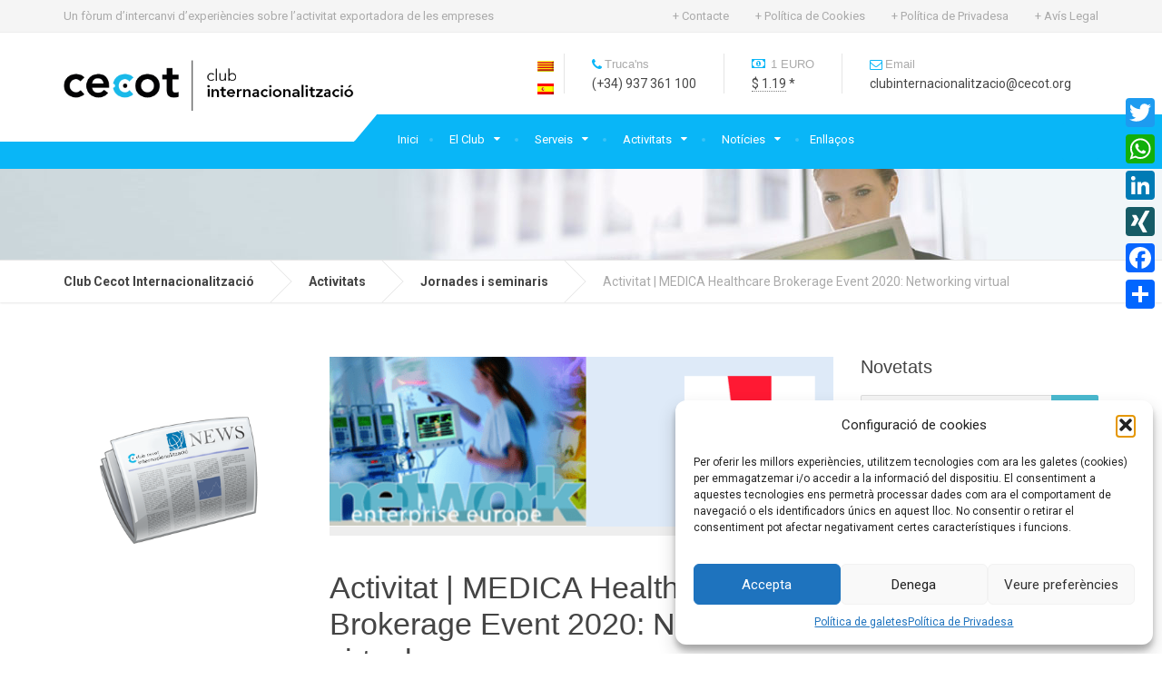

--- FILE ---
content_type: text/html; charset=UTF-8
request_url: https://www.cecotinternacionalitzacio.org/activitat-medica-healthcare-brokerage-event-2020-networking-virtual/
body_size: 23662
content:

<!DOCTYPE html>
<html lang="ca">
	<head>
		<meta charset="UTF-8" />
		<meta name="viewport" content="width=device-width, initial-scale=1.0" />
		<link rel="pingback" href="https://www.cecotinternacionalitzacio.org/xmlrpc.php" />

		<meta name='robots' content='noindex, nofollow' />
<link rel="alternate" hreflang="ca" href="https://www.cecotinternacionalitzacio.org/activitat-medica-healthcare-brokerage-event-2020-networking-virtual/" />
<link rel="alternate" hreflang="es-es" href="https://www.cecotinternacionalitzacio.org/es/activitat-medica-healthcare-brokerage-event-2020-networking-virtual/" />
<link rel="alternate" hreflang="x-default" href="https://www.cecotinternacionalitzacio.org/activitat-medica-healthcare-brokerage-event-2020-networking-virtual/" />

	<!-- This site is optimized with the Yoast SEO plugin v19.6.1 - https://yoast.com/wordpress/plugins/seo/ -->
	<title>Activitat | MEDICA Healthcare Brokerage Event 2020: Networking virtual - Club Cecot Internacionalització</title>
	<meta property="og:locale" content="ca_ES" />
	<meta property="og:type" content="article" />
	<meta property="og:title" content="Activitat | MEDICA Healthcare Brokerage Event 2020: Networking virtual - Club Cecot Internacionalització" />
	<meta property="og:description" content="MEDICA és la fira més important mundialment per al sector mèdic. Enguany tindrà lloc en format virtual, mantenint l&#039;objectiu d&#039;impulsar la col·laboració i generar noves oportunitats de negoci entre empreses, proveïdors i altres agents del sector salut. Llegir més &raquo;" />
	<meta property="og:url" content="https://www.cecotinternacionalitzacio.org/activitat-medica-healthcare-brokerage-event-2020-networking-virtual/" />
	<meta property="og:site_name" content="Club Cecot Internacionalització" />
	<meta property="article:published_time" content="2020-10-26T10:35:19+00:00" />
	<meta property="article:modified_time" content="2020-10-26T10:35:20+00:00" />
	<meta property="og:image" content="https://www.cecotinternacionalitzacio.org/wp-content/uploads/2020/10/8474320404-451dfcc06b.png" />
	<meta property="og:image:width" content="602" />
	<meta property="og:image:height" content="203" />
	<meta property="og:image:type" content="image/png" />
	<meta name="author" content="Club Cecot Inter." />
	<meta name="twitter:card" content="summary" />
	<meta name="twitter:label1" content="Escrit per" />
	<meta name="twitter:data1" content="Club Cecot Inter." />
	<meta name="twitter:label2" content="Temps estimat de lectura" />
	<meta name="twitter:data2" content="1 minut" />
	<script type="application/ld+json" class="yoast-schema-graph">{"@context":"https://schema.org","@graph":[{"@type":"Article","@id":"https://www.cecotinternacionalitzacio.org/activitat-medica-healthcare-brokerage-event-2020-networking-virtual/#article","isPartOf":{"@id":"https://www.cecotinternacionalitzacio.org/activitat-medica-healthcare-brokerage-event-2020-networking-virtual/"},"author":{"name":"Club Cecot Inter.","@id":"https://www.cecotinternacionalitzacio.org/#/schema/person/58d3621fb781542573f7224385ca68a2"},"headline":"Activitat | MEDICA Healthcare Brokerage Event 2020: Networking virtual","datePublished":"2020-10-26T10:35:19+00:00","dateModified":"2020-10-26T10:35:20+00:00","mainEntityOfPage":{"@id":"https://www.cecotinternacionalitzacio.org/activitat-medica-healthcare-brokerage-event-2020-networking-virtual/"},"wordCount":244,"publisher":{"@id":"https://www.cecotinternacionalitzacio.org/#organization"},"image":{"@id":"https://www.cecotinternacionalitzacio.org/activitat-medica-healthcare-brokerage-event-2020-networking-virtual/#primaryimage"},"thumbnailUrl":"https://www.cecotinternacionalitzacio.org/wp-content/uploads/2020/10/8474320404-451dfcc06b.png","articleSection":["Activitats","Boletin","Jornades i seminaris","Novetats"],"inLanguage":"ca"},{"@type":"WebPage","@id":"https://www.cecotinternacionalitzacio.org/activitat-medica-healthcare-brokerage-event-2020-networking-virtual/","url":"https://www.cecotinternacionalitzacio.org/activitat-medica-healthcare-brokerage-event-2020-networking-virtual/","name":"Activitat | MEDICA Healthcare Brokerage Event 2020: Networking virtual - Club Cecot Internacionalització","isPartOf":{"@id":"https://www.cecotinternacionalitzacio.org/#website"},"primaryImageOfPage":{"@id":"https://www.cecotinternacionalitzacio.org/activitat-medica-healthcare-brokerage-event-2020-networking-virtual/#primaryimage"},"image":{"@id":"https://www.cecotinternacionalitzacio.org/activitat-medica-healthcare-brokerage-event-2020-networking-virtual/#primaryimage"},"thumbnailUrl":"https://www.cecotinternacionalitzacio.org/wp-content/uploads/2020/10/8474320404-451dfcc06b.png","datePublished":"2020-10-26T10:35:19+00:00","dateModified":"2020-10-26T10:35:20+00:00","breadcrumb":{"@id":"https://www.cecotinternacionalitzacio.org/activitat-medica-healthcare-brokerage-event-2020-networking-virtual/#breadcrumb"},"inLanguage":"ca","potentialAction":[{"@type":"ReadAction","target":["https://www.cecotinternacionalitzacio.org/activitat-medica-healthcare-brokerage-event-2020-networking-virtual/"]}]},{"@type":"ImageObject","inLanguage":"ca","@id":"https://www.cecotinternacionalitzacio.org/activitat-medica-healthcare-brokerage-event-2020-networking-virtual/#primaryimage","url":"https://www.cecotinternacionalitzacio.org/wp-content/uploads/2020/10/8474320404-451dfcc06b.png","contentUrl":"https://www.cecotinternacionalitzacio.org/wp-content/uploads/2020/10/8474320404-451dfcc06b.png","width":602,"height":203},{"@type":"BreadcrumbList","@id":"https://www.cecotinternacionalitzacio.org/activitat-medica-healthcare-brokerage-event-2020-networking-virtual/#breadcrumb","itemListElement":[{"@type":"ListItem","position":1,"name":"Inici","item":"https://www.cecotinternacionalitzacio.org/"},{"@type":"ListItem","position":2,"name":"Activitat | MEDICA Healthcare Brokerage Event 2020: Networking virtual"}]},{"@type":"WebSite","@id":"https://www.cecotinternacionalitzacio.org/#website","url":"https://www.cecotinternacionalitzacio.org/","name":"Club Cecot Internacionalització","description":"Un fòrum d’intercanvi d’experiències sobre l’activitat exportadora de les empreses","publisher":{"@id":"https://www.cecotinternacionalitzacio.org/#organization"},"potentialAction":[{"@type":"SearchAction","target":{"@type":"EntryPoint","urlTemplate":"https://www.cecotinternacionalitzacio.org/?s={search_term_string}"},"query-input":"required name=search_term_string"}],"inLanguage":"ca"},{"@type":"Organization","@id":"https://www.cecotinternacionalitzacio.org/#organization","name":"Club Cecot Internacionalització","url":"https://www.cecotinternacionalitzacio.org/","sameAs":[],"logo":{"@type":"ImageObject","inLanguage":"ca","@id":"https://www.cecotinternacionalitzacio.org/#/schema/logo/image/","url":"https://www.cecotinternacionalitzacio.org/wp-content/uploads/2015/07/Logo_Club_Int_165x60.png","contentUrl":"https://www.cecotinternacionalitzacio.org/wp-content/uploads/2015/07/Logo_Club_Int_165x60.png","width":165,"height":60,"caption":"Club Cecot Internacionalització"},"image":{"@id":"https://www.cecotinternacionalitzacio.org/#/schema/logo/image/"}},{"@type":"Person","@id":"https://www.cecotinternacionalitzacio.org/#/schema/person/58d3621fb781542573f7224385ca68a2","name":"Club Cecot Inter.","image":{"@type":"ImageObject","inLanguage":"ca","@id":"https://www.cecotinternacionalitzacio.org/#/schema/person/image/","url":"https://secure.gravatar.com/avatar/3efe6752c3c90ab5a9efd1579504937d?s=96&r=g","contentUrl":"https://secure.gravatar.com/avatar/3efe6752c3c90ab5a9efd1579504937d?s=96&r=g","caption":"Club Cecot Inter."},"url":"https://www.cecotinternacionalitzacio.org/author/club_admin/"}]}</script>
	<!-- / Yoast SEO plugin. -->


<link rel='dns-prefetch' href='//www.cecotinternacionalitzacio.org' />
<link rel='dns-prefetch' href='//static.addtoany.com' />
<link rel='dns-prefetch' href='//fonts.googleapis.com' />
<link rel='dns-prefetch' href='//s.w.org' />
<link rel="alternate" type="application/rss+xml" title="Club Cecot Internacionalització &raquo; Canal d&#039;informació" href="https://www.cecotinternacionalitzacio.org/feed/" />
<link rel="alternate" type="application/rss+xml" title="Club Cecot Internacionalització &raquo; Canal dels comentaris" href="https://www.cecotinternacionalitzacio.org/comments/feed/" />
		<!-- This site uses the Google Analytics by ExactMetrics plugin v8.11.1 - Using Analytics tracking - https://www.exactmetrics.com/ -->
		<!-- Note: ExactMetrics is not currently configured on this site. The site owner needs to authenticate with Google Analytics in the ExactMetrics settings panel. -->
					<!-- No tracking code set -->
				<!-- / Google Analytics by ExactMetrics -->
		<script type="text/javascript">
window._wpemojiSettings = {"baseUrl":"https:\/\/s.w.org\/images\/core\/emoji\/14.0.0\/72x72\/","ext":".png","svgUrl":"https:\/\/s.w.org\/images\/core\/emoji\/14.0.0\/svg\/","svgExt":".svg","source":{"concatemoji":"https:\/\/www.cecotinternacionalitzacio.org\/wp-includes\/js\/wp-emoji-release.min.js?ver=6.0.11"}};
/*! This file is auto-generated */
!function(e,a,t){var n,r,o,i=a.createElement("canvas"),p=i.getContext&&i.getContext("2d");function s(e,t){var a=String.fromCharCode,e=(p.clearRect(0,0,i.width,i.height),p.fillText(a.apply(this,e),0,0),i.toDataURL());return p.clearRect(0,0,i.width,i.height),p.fillText(a.apply(this,t),0,0),e===i.toDataURL()}function c(e){var t=a.createElement("script");t.src=e,t.defer=t.type="text/javascript",a.getElementsByTagName("head")[0].appendChild(t)}for(o=Array("flag","emoji"),t.supports={everything:!0,everythingExceptFlag:!0},r=0;r<o.length;r++)t.supports[o[r]]=function(e){if(!p||!p.fillText)return!1;switch(p.textBaseline="top",p.font="600 32px Arial",e){case"flag":return s([127987,65039,8205,9895,65039],[127987,65039,8203,9895,65039])?!1:!s([55356,56826,55356,56819],[55356,56826,8203,55356,56819])&&!s([55356,57332,56128,56423,56128,56418,56128,56421,56128,56430,56128,56423,56128,56447],[55356,57332,8203,56128,56423,8203,56128,56418,8203,56128,56421,8203,56128,56430,8203,56128,56423,8203,56128,56447]);case"emoji":return!s([129777,127995,8205,129778,127999],[129777,127995,8203,129778,127999])}return!1}(o[r]),t.supports.everything=t.supports.everything&&t.supports[o[r]],"flag"!==o[r]&&(t.supports.everythingExceptFlag=t.supports.everythingExceptFlag&&t.supports[o[r]]);t.supports.everythingExceptFlag=t.supports.everythingExceptFlag&&!t.supports.flag,t.DOMReady=!1,t.readyCallback=function(){t.DOMReady=!0},t.supports.everything||(n=function(){t.readyCallback()},a.addEventListener?(a.addEventListener("DOMContentLoaded",n,!1),e.addEventListener("load",n,!1)):(e.attachEvent("onload",n),a.attachEvent("onreadystatechange",function(){"complete"===a.readyState&&t.readyCallback()})),(e=t.source||{}).concatemoji?c(e.concatemoji):e.wpemoji&&e.twemoji&&(c(e.twemoji),c(e.wpemoji)))}(window,document,window._wpemojiSettings);
</script>
<style type="text/css">
img.wp-smiley,
img.emoji {
	display: inline !important;
	border: none !important;
	box-shadow: none !important;
	height: 1em !important;
	width: 1em !important;
	margin: 0 0.07em !important;
	vertical-align: -0.1em !important;
	background: none !important;
	padding: 0 !important;
}
</style>
	<link rel='stylesheet' id='parent-style-css'  href='https://www.cecotinternacionalitzacio.org/wp-content/themes/cargopress-pt/style.css?ver=6.0.11' type='text/css' media='all' />
<link rel='stylesheet' id='wp-block-library-css'  href='https://www.cecotinternacionalitzacio.org/wp-includes/css/dist/block-library/style.min.css?ver=6.0.11' type='text/css' media='all' />
<style id='global-styles-inline-css' type='text/css'>
body{--wp--preset--color--black: #000000;--wp--preset--color--cyan-bluish-gray: #abb8c3;--wp--preset--color--white: #ffffff;--wp--preset--color--pale-pink: #f78da7;--wp--preset--color--vivid-red: #cf2e2e;--wp--preset--color--luminous-vivid-orange: #ff6900;--wp--preset--color--luminous-vivid-amber: #fcb900;--wp--preset--color--light-green-cyan: #7bdcb5;--wp--preset--color--vivid-green-cyan: #00d084;--wp--preset--color--pale-cyan-blue: #8ed1fc;--wp--preset--color--vivid-cyan-blue: #0693e3;--wp--preset--color--vivid-purple: #9b51e0;--wp--preset--gradient--vivid-cyan-blue-to-vivid-purple: linear-gradient(135deg,rgba(6,147,227,1) 0%,rgb(155,81,224) 100%);--wp--preset--gradient--light-green-cyan-to-vivid-green-cyan: linear-gradient(135deg,rgb(122,220,180) 0%,rgb(0,208,130) 100%);--wp--preset--gradient--luminous-vivid-amber-to-luminous-vivid-orange: linear-gradient(135deg,rgba(252,185,0,1) 0%,rgba(255,105,0,1) 100%);--wp--preset--gradient--luminous-vivid-orange-to-vivid-red: linear-gradient(135deg,rgba(255,105,0,1) 0%,rgb(207,46,46) 100%);--wp--preset--gradient--very-light-gray-to-cyan-bluish-gray: linear-gradient(135deg,rgb(238,238,238) 0%,rgb(169,184,195) 100%);--wp--preset--gradient--cool-to-warm-spectrum: linear-gradient(135deg,rgb(74,234,220) 0%,rgb(151,120,209) 20%,rgb(207,42,186) 40%,rgb(238,44,130) 60%,rgb(251,105,98) 80%,rgb(254,248,76) 100%);--wp--preset--gradient--blush-light-purple: linear-gradient(135deg,rgb(255,206,236) 0%,rgb(152,150,240) 100%);--wp--preset--gradient--blush-bordeaux: linear-gradient(135deg,rgb(254,205,165) 0%,rgb(254,45,45) 50%,rgb(107,0,62) 100%);--wp--preset--gradient--luminous-dusk: linear-gradient(135deg,rgb(255,203,112) 0%,rgb(199,81,192) 50%,rgb(65,88,208) 100%);--wp--preset--gradient--pale-ocean: linear-gradient(135deg,rgb(255,245,203) 0%,rgb(182,227,212) 50%,rgb(51,167,181) 100%);--wp--preset--gradient--electric-grass: linear-gradient(135deg,rgb(202,248,128) 0%,rgb(113,206,126) 100%);--wp--preset--gradient--midnight: linear-gradient(135deg,rgb(2,3,129) 0%,rgb(40,116,252) 100%);--wp--preset--duotone--dark-grayscale: url('#wp-duotone-dark-grayscale');--wp--preset--duotone--grayscale: url('#wp-duotone-grayscale');--wp--preset--duotone--purple-yellow: url('#wp-duotone-purple-yellow');--wp--preset--duotone--blue-red: url('#wp-duotone-blue-red');--wp--preset--duotone--midnight: url('#wp-duotone-midnight');--wp--preset--duotone--magenta-yellow: url('#wp-duotone-magenta-yellow');--wp--preset--duotone--purple-green: url('#wp-duotone-purple-green');--wp--preset--duotone--blue-orange: url('#wp-duotone-blue-orange');--wp--preset--font-size--small: 13px;--wp--preset--font-size--medium: 20px;--wp--preset--font-size--large: 36px;--wp--preset--font-size--x-large: 42px;}.has-black-color{color: var(--wp--preset--color--black) !important;}.has-cyan-bluish-gray-color{color: var(--wp--preset--color--cyan-bluish-gray) !important;}.has-white-color{color: var(--wp--preset--color--white) !important;}.has-pale-pink-color{color: var(--wp--preset--color--pale-pink) !important;}.has-vivid-red-color{color: var(--wp--preset--color--vivid-red) !important;}.has-luminous-vivid-orange-color{color: var(--wp--preset--color--luminous-vivid-orange) !important;}.has-luminous-vivid-amber-color{color: var(--wp--preset--color--luminous-vivid-amber) !important;}.has-light-green-cyan-color{color: var(--wp--preset--color--light-green-cyan) !important;}.has-vivid-green-cyan-color{color: var(--wp--preset--color--vivid-green-cyan) !important;}.has-pale-cyan-blue-color{color: var(--wp--preset--color--pale-cyan-blue) !important;}.has-vivid-cyan-blue-color{color: var(--wp--preset--color--vivid-cyan-blue) !important;}.has-vivid-purple-color{color: var(--wp--preset--color--vivid-purple) !important;}.has-black-background-color{background-color: var(--wp--preset--color--black) !important;}.has-cyan-bluish-gray-background-color{background-color: var(--wp--preset--color--cyan-bluish-gray) !important;}.has-white-background-color{background-color: var(--wp--preset--color--white) !important;}.has-pale-pink-background-color{background-color: var(--wp--preset--color--pale-pink) !important;}.has-vivid-red-background-color{background-color: var(--wp--preset--color--vivid-red) !important;}.has-luminous-vivid-orange-background-color{background-color: var(--wp--preset--color--luminous-vivid-orange) !important;}.has-luminous-vivid-amber-background-color{background-color: var(--wp--preset--color--luminous-vivid-amber) !important;}.has-light-green-cyan-background-color{background-color: var(--wp--preset--color--light-green-cyan) !important;}.has-vivid-green-cyan-background-color{background-color: var(--wp--preset--color--vivid-green-cyan) !important;}.has-pale-cyan-blue-background-color{background-color: var(--wp--preset--color--pale-cyan-blue) !important;}.has-vivid-cyan-blue-background-color{background-color: var(--wp--preset--color--vivid-cyan-blue) !important;}.has-vivid-purple-background-color{background-color: var(--wp--preset--color--vivid-purple) !important;}.has-black-border-color{border-color: var(--wp--preset--color--black) !important;}.has-cyan-bluish-gray-border-color{border-color: var(--wp--preset--color--cyan-bluish-gray) !important;}.has-white-border-color{border-color: var(--wp--preset--color--white) !important;}.has-pale-pink-border-color{border-color: var(--wp--preset--color--pale-pink) !important;}.has-vivid-red-border-color{border-color: var(--wp--preset--color--vivid-red) !important;}.has-luminous-vivid-orange-border-color{border-color: var(--wp--preset--color--luminous-vivid-orange) !important;}.has-luminous-vivid-amber-border-color{border-color: var(--wp--preset--color--luminous-vivid-amber) !important;}.has-light-green-cyan-border-color{border-color: var(--wp--preset--color--light-green-cyan) !important;}.has-vivid-green-cyan-border-color{border-color: var(--wp--preset--color--vivid-green-cyan) !important;}.has-pale-cyan-blue-border-color{border-color: var(--wp--preset--color--pale-cyan-blue) !important;}.has-vivid-cyan-blue-border-color{border-color: var(--wp--preset--color--vivid-cyan-blue) !important;}.has-vivid-purple-border-color{border-color: var(--wp--preset--color--vivid-purple) !important;}.has-vivid-cyan-blue-to-vivid-purple-gradient-background{background: var(--wp--preset--gradient--vivid-cyan-blue-to-vivid-purple) !important;}.has-light-green-cyan-to-vivid-green-cyan-gradient-background{background: var(--wp--preset--gradient--light-green-cyan-to-vivid-green-cyan) !important;}.has-luminous-vivid-amber-to-luminous-vivid-orange-gradient-background{background: var(--wp--preset--gradient--luminous-vivid-amber-to-luminous-vivid-orange) !important;}.has-luminous-vivid-orange-to-vivid-red-gradient-background{background: var(--wp--preset--gradient--luminous-vivid-orange-to-vivid-red) !important;}.has-very-light-gray-to-cyan-bluish-gray-gradient-background{background: var(--wp--preset--gradient--very-light-gray-to-cyan-bluish-gray) !important;}.has-cool-to-warm-spectrum-gradient-background{background: var(--wp--preset--gradient--cool-to-warm-spectrum) !important;}.has-blush-light-purple-gradient-background{background: var(--wp--preset--gradient--blush-light-purple) !important;}.has-blush-bordeaux-gradient-background{background: var(--wp--preset--gradient--blush-bordeaux) !important;}.has-luminous-dusk-gradient-background{background: var(--wp--preset--gradient--luminous-dusk) !important;}.has-pale-ocean-gradient-background{background: var(--wp--preset--gradient--pale-ocean) !important;}.has-electric-grass-gradient-background{background: var(--wp--preset--gradient--electric-grass) !important;}.has-midnight-gradient-background{background: var(--wp--preset--gradient--midnight) !important;}.has-small-font-size{font-size: var(--wp--preset--font-size--small) !important;}.has-medium-font-size{font-size: var(--wp--preset--font-size--medium) !important;}.has-large-font-size{font-size: var(--wp--preset--font-size--large) !important;}.has-x-large-font-size{font-size: var(--wp--preset--font-size--x-large) !important;}
</style>
<link rel='stylesheet' id='contact-form-7-css'  href='https://www.cecotinternacionalitzacio.org/wp-content/plugins/contact-form-7/includes/css/styles.css?ver=5.7.7' type='text/css' media='all' />
<link rel='stylesheet' id='wpml-legacy-horizontal-list-0-css'  href='//www.cecotinternacionalitzacio.org/wp-content/plugins/sitepress-multilingual-cms/templates/language-switchers/legacy-list-horizontal/style.min.css?ver=1' type='text/css' media='all' />
<style id='wpml-legacy-horizontal-list-0-inline-css' type='text/css'>
.wpml-ls-statics-shortcode_actions{background-color:#ffffff;}.wpml-ls-statics-shortcode_actions, .wpml-ls-statics-shortcode_actions .wpml-ls-sub-menu, .wpml-ls-statics-shortcode_actions a {border-color:#cdcdcd;}.wpml-ls-statics-shortcode_actions a {color:#444444;background-color:#ffffff;}.wpml-ls-statics-shortcode_actions a:hover,.wpml-ls-statics-shortcode_actions a:focus {color:#000000;background-color:#eeeeee;}.wpml-ls-statics-shortcode_actions .wpml-ls-current-language>a {color:#444444;background-color:#ffffff;}.wpml-ls-statics-shortcode_actions .wpml-ls-current-language:hover>a, .wpml-ls-statics-shortcode_actions .wpml-ls-current-language>a:focus {color:#000000;background-color:#eeeeee;}
</style>
<link rel='stylesheet' id='wpml-legacy-vertical-list-0-css'  href='//www.cecotinternacionalitzacio.org/wp-content/plugins/sitepress-multilingual-cms/templates/language-switchers/legacy-list-vertical/style.min.css?ver=1' type='text/css' media='all' />
<style id='wpml-legacy-vertical-list-0-inline-css' type='text/css'>
.wpml-ls-sidebars-header-widgets{background-color:#ffffff;}.wpml-ls-sidebars-header-widgets, .wpml-ls-sidebars-header-widgets .wpml-ls-sub-menu, .wpml-ls-sidebars-header-widgets a {border-color:#ffffff;}.wpml-ls-sidebars-header-widgets a {color:#444444;background-color:#ffffff;}.wpml-ls-sidebars-header-widgets a:hover,.wpml-ls-sidebars-header-widgets a:focus {color:#000000;background-color:#eeeeee;}.wpml-ls-sidebars-header-widgets .wpml-ls-current-language>a {color:#444444;background-color:#ffffff;}.wpml-ls-sidebars-header-widgets .wpml-ls-current-language:hover>a, .wpml-ls-sidebars-header-widgets .wpml-ls-current-language>a:focus {color:#000000;background-color:#eeeeee;}
</style>
<link rel='stylesheet' id='cmplz-general-css'  href='https://www.cecotinternacionalitzacio.org/wp-content/plugins/complianz-gdpr/assets/css/cookieblocker.min.css?ver=1757495030' type='text/css' media='all' />
<link rel='stylesheet' id='cargopress-main-css'  href='https://www.cecotinternacionalitzacio.org/wp-content/themes/cargopress-pt-child/style.css?ver=1.0' type='text/css' media='all' />
<style id='cargopress-main-inline-css' type='text/css'>
/* WP Customizer start */
.top, .top-navigation .sub-menu > li > a { background-color: #f5f5f5; }
.top, .top-navigation .sub-menu > li > a { border-bottom-color: #ededed; }
.top-navigation .sub-menu > li > .sub-menu { border-left-color: #ededed; }
.top, .top-navigation > li > a, .top-navigation .sub-menu > li > a { color: #aaaaaa; }
.top-navigation > li > a:hover, .top-navigation > li > a:focus, .top-navigation .sub-menu > li > a:focus, .top-navigation .sub-menu > li > a:hover { color: #919191; }
.header__widgets, .header__logo, .header__container::before, .header__container::after, .header__logo::after { background-color: #ffffff; }
@media (max-width: 991px) { .header__container, .main-navigation .sub-menu>li>a { background-color: #ffffff; } }
.header, .header .icon-box__title { color: #aaaaaa; }
.header .icon-box__subtitle { color: #474747; }
.breadcrumbs { background-color: #ffffff; }
.breadcrumbs a::before, .breadcrumbs a::after { background-color: #e6e6e6; }
.breadcrumbs a { color: #444444; }
.breadcrumbs a:hover { color: #373737; }
.breadcrumbs { color: #aaaaaa; }
@media (min-width: 992px) { .header__container, .is-sticky-nav .header__navigation { background-color: #09b6f7; } }
.navbar-toggle, .jumbotron { background-color: #09b6f7; }
.navbar-toggle:hover { background-color: #009dde; }
@media (min-width: 992px) { .social-icons__link, .social-icons__link:hover { color: #09b6f7; } }
@media (min-width: 992px) { .main-navigation > li > a, .main-navigation .menu-item-has-children::after, .main-navigation > li:hover > a, .main-navigation > li:focus > a { color: #ffffff; } }
@media (min-width: 992px) { .main-navigation .menu-item-has-children:hover > a, .main-navigation .sub-menu > li > a, .main-navigation ul.sub-menu { background-color: #ffffff; } }
@media (min-width: 992px) { .main-navigation .sub-menu > li > a, .main-navigation .sub-menu .menu-item-has-children::after { color: #999999; } }
@media (min-width: 992px) { .main-navigation .menu-item-has-children:hover > a, .main-navigation .sub-menu > li > a:hover, .main-navigation .menu-item-has-children:hover::after, .main-navigation .sub-menu .menu-item-has-children:hover::after { color: #09b6f7; } }
@media (max-width: 991px) { .main-navigation > li > a { color: #444444; } }
@media (max-width: 991px) { .main-navigation > li:hover > a, .main-navigation > li:focus > a { color: #09b6f7; } }
@media (max-width: 991px) { .main-navigation .sub-menu > li > a { color: #999999; } }
@media (max-width: 991px) { .main-navigation .sub-menu > li > a:hover { color: #09b6f7; } }
.main-title { background-image: url(""); }
.main-title h1, .main-title h2 { color: #6b96bf; }
.main-title h3 { color: #aaaaaa; }
body, .widget_pw_icon_box .icon-box__subtitle { color: #aaaaaa; }
h1, h2, h3, h4, h5, h6, hentry__title, .hentry__title a, .page-box__title a { color: #444444; }
.header .icon-box .fa, .number-counter__icon, hr.hr-quote::after { color: #ffffff; }
.latest-news__date, .sticky .btn--post, .main-navigation > .current-menu-item > a::after, .main-navigation > li:hover > a::after, .main-navigation > li:focus > a::after, body.woocommerce-page span.onsale, .woocommerce span.onsale { background-color: #ffffff; }
.latest-news__date::after { border-top-color: #ebebeb; }
.sticky .btn--post { border-color: #ffffff; }
.btn-primary, .testimonial__quote::before, .widget_search .search-submit, .sidebar .widget_nav_menu ul > li.current-menu-item a, .pagination .current, body.woocommerce-page .widget_shopping_cart_content .buttons .checkout, body.woocommerce-page nav.woocommerce-pagination ul li span.current, body.woocommerce-page button.button.alt, body.woocommerce-page div.product .woocommerce-tabs ul.tabs li.active, body.woocommerce-page .woocommerce-error a.button, body.woocommerce-page .woocommerce-info a.button, body.woocommerce-page .woocommerce-message a.button, .woocommerce-cart .wc-proceed-to-checkout a.checkout-button, body.woocommerce-page #payment #place_order, body.woocommerce-page #review_form #respond input#submit, .woocommerce button.button.alt:disabled, .woocommerce button.button.alt:disabled:hover, .woocommerce button.button.alt:disabled[disabled], .woocommerce button.button.alt:disabled[disabled]:hover, .widget_calendar caption { background-color: #4ab9cf; }
.btn-primary, body.woocommerce-page .widget_shopping_cart_content .buttons .checkout { border-color: #4ab9cf; }
.btn-primary:hover, .btn-primary:focus, .btn-primary:active, .open > .btn-primary.dropdown-toggle, .btn-primary.active, .btn-primary.focus, .widget_search .search-submit:hover, .widget_search .search-submit:focus, body.woocommerce-page .widget_shopping_cart_content .buttons .checkout:hover, body.woocommerce-page button.button.alt:hover, body.woocommerce-page .woocommerce-error a.button:hover, body.woocommerce-page .woocommerce-info a.button:hover, body.woocommerce-page .woocommerce-message a.button:hover, .woocommerce-cart .wc-proceed-to-checkout a.checkout-button:hover, body.woocommerce-page #payment #place_order:hover, body.woocommerce-page #review_form #respond input#submit:hover { background-color: #3dacc2; }
.btn-primary:hover, .btn-primary:focus, .btn-primary:active, .open > .btn-primary.dropdown-toggle, .btn-primary.active, .btn-primary.focus, body.woocommerce-page .widget_shopping_cart_content .buttons .checkout:hover { border-color: #3dacc2; }
a, .latest-news--more-news::after, .widget_pw_icon_box .icon-box:hover .fa, body.woocommerce-page ul.products li.product a:hover img, .woocommerce ul.products li.product a:hover img, body.woocommerce-page ul.products li.product .price, .woocommerce ul.products li.product .price, body.woocommerce-page .star-rating, .woocommerce .star-rating, body.woocommerce-page div.product p.price, body.woocommerce-page p.stars a { color: #4ab9cf; }
a:hover, a:focus { color: #3dacc2; }
.widget_pw_icon_box .icon-box:hover, .logo-panel img:hover { border-bottom-color: #4ab9cf; }
.footer-top, .footer::before, .footer::after, .footer-top::before, .footer-top::after { background-color: #e9e9ed; }
.footer .icon-container--square, .footer .icon-container--circle { color: #e9e9ed; }
.footer-top__headings { color: #ffffff; }
.footer-top, .footer-top .textwidget { color: #9eb7cb; }
.footer .widget_nav_menu ul > li > a { color: #9eb7cb; }
.footer-bottom { background-color: #09b6f7; }
.footer-bottom { color: #577186; }
.footer-bottom a { color: #eeeeee; }
.footer-bottom a:hover { color: #fbfbfb; }
/* WP Customizer end */

			@media (min-width: 992px) {
				.header__logo {
					width: 320px;
				}
				.header__widgets {
					width: calc(100% - 320px);
				}
				.header__navigation {
					width: 75%;
				}
			}
			@media (min-width: 1200px) {
				.header__navigation {
					width: calc(80% - 350px);
					margin-left: 350px;
				}
			}
.main-title { background: #f5f5f5 linear-gradient(90deg, #f5f5f5, #eeeeee) }

			@media (min-width: 992px){
				.header__logo img {
					margin-top: 30px;
				}
			}

</style>
<link rel='stylesheet' id='google-fonts-css'  href='//fonts.googleapis.com/css?family=Roboto%3A400%2C700%7CSource+Sans+Pro%3A700%2C900&#038;subset=latin' type='text/css' media='all' />
<link rel='stylesheet' id='recent-posts-widget-with-thumbnails-public-style-css'  href='https://www.cecotinternacionalitzacio.org/wp-content/plugins/recent-posts-widget-with-thumbnails/public.css?ver=7.1.1' type='text/css' media='all' />
<link rel='stylesheet' id='slb_core-css'  href='https://www.cecotinternacionalitzacio.org/wp-content/plugins/simple-lightbox/client/css/app.css?ver=2.9.4' type='text/css' media='all' />
<link rel='stylesheet' id='addtoany-css'  href='https://www.cecotinternacionalitzacio.org/wp-content/plugins/add-to-any/addtoany.min.css?ver=1.16' type='text/css' media='all' />
<style id='addtoany-inline-css' type='text/css'>
@media screen and (max-width:980px){
.a2a_floating_style.a2a_vertical_style{display:none;}
}
</style>
<script type='text/javascript' src='https://www.cecotinternacionalitzacio.org/wp-includes/js/tinymce/tinymce.min.js?ver=49110-20201110' id='wp-tinymce-root-js'></script>
<script type='text/javascript' src='https://www.cecotinternacionalitzacio.org/wp-includes/js/tinymce/plugins/compat3x/plugin.min.js?ver=49110-20201110' id='wp-tinymce-js'></script>
<script type='text/javascript' src='https://www.cecotinternacionalitzacio.org/wp-includes/js/jquery/jquery.min.js?ver=3.6.0' id='jquery-core-js'></script>
<script type='text/javascript' src='https://www.cecotinternacionalitzacio.org/wp-includes/js/jquery/jquery-migrate.min.js?ver=3.3.2' id='jquery-migrate-js'></script>
<script type='text/javascript' id='addtoany-core-js-before'>
window.a2a_config=window.a2a_config||{};a2a_config.callbacks=[];a2a_config.overlays=[];a2a_config.templates={};a2a_localize = {
	Share: "Comparteix",
	Save: "Desa",
	Subscribe: "Subscriure's",
	Email: "Correu electrònic",
	Bookmark: "Preferit",
	ShowAll: "Mostra tots",
	ShowLess: "Mostra'n menys",
	FindServices: "Cerca servei(s)",
	FindAnyServiceToAddTo: "Troba instantàniament qualsevol servei per a afegir a",
	PoweredBy: "Potenciat per",
	ShareViaEmail: "Comparteix per correu electrònic",
	SubscribeViaEmail: "Subscriu-me per correu electrònic",
	BookmarkInYourBrowser: "Afegiu l'adreça d'interès al vostre navegador",
	BookmarkInstructions: "Premeu Ctrl+D o \u2318+D per afegir als preferits aquesta pàgina",
	AddToYourFavorites: "Afegiu als vostres favorits",
	SendFromWebOrProgram: "Envia des de qualsevol adreça o programa de correu electrònic",
	EmailProgram: "Programa de correu electrònic",
	More: "Més&#8230;",
	ThanksForSharing: "Gràcies per compartir!",
	ThanksForFollowing: "Gràcies per seguir!"
};
</script>
<script type='text/javascript' defer src='https://static.addtoany.com/menu/page.js' id='addtoany-core-js'></script>
<script type='text/javascript' defer src='https://www.cecotinternacionalitzacio.org/wp-content/plugins/add-to-any/addtoany.min.js?ver=1.1' id='addtoany-jquery-js'></script>
<script type='text/javascript' id='adrotate-clicker-js-extra'>
/* <![CDATA[ */
var click_object = {"ajax_url":"https:\/\/www.cecotinternacionalitzacio.org\/wp-admin\/admin-ajax.php"};
/* ]]> */
</script>
<script type='text/javascript' src='https://www.cecotinternacionalitzacio.org/wp-content/plugins/adrotate/library/jquery.clicker.js' id='adrotate-clicker-js'></script>
<script type='text/javascript' src='https://www.cecotinternacionalitzacio.org/wp-content/plugins/revslider/public/assets/js/rbtools.min.js?ver=6.5.18' async id='tp-tools-js'></script>
<script type='text/javascript' src='https://www.cecotinternacionalitzacio.org/wp-content/plugins/revslider/public/assets/js/rs6.min.js?ver=6.5.31' async id='revmin-js'></script>
<script type='text/javascript' src='https://www.cecotinternacionalitzacio.org/wp-content/themes/cargopress-pt/assets/js/modernizr.custom.24530.js' id='cargopress-modernizr-js'></script>
<script type='text/javascript' src='https://www.cecotinternacionalitzacio.org/wp-content/themes/cargopress-pt/bower_components/picturefill/dist/picturefill.min.js?ver=1.2.0' id='cargopress-picturefill-js'></script>
<link rel="https://api.w.org/" href="https://www.cecotinternacionalitzacio.org/wp-json/" /><link rel="alternate" type="application/json" href="https://www.cecotinternacionalitzacio.org/wp-json/wp/v2/posts/8624" /><link rel="EditURI" type="application/rsd+xml" title="RSD" href="https://www.cecotinternacionalitzacio.org/xmlrpc.php?rsd" />
<link rel="wlwmanifest" type="application/wlwmanifest+xml" href="https://www.cecotinternacionalitzacio.org/wp-includes/wlwmanifest.xml" /> 
<meta name="generator" content="WordPress 6.0.11" />
<link rel='shortlink' href='https://www.cecotinternacionalitzacio.org/?p=8624' />
<link rel="alternate" type="application/json+oembed" href="https://www.cecotinternacionalitzacio.org/wp-json/oembed/1.0/embed?url=https%3A%2F%2Fwww.cecotinternacionalitzacio.org%2Factivitat-medica-healthcare-brokerage-event-2020-networking-virtual%2F" />
<link rel="alternate" type="text/xml+oembed" href="https://www.cecotinternacionalitzacio.org/wp-json/oembed/1.0/embed?url=https%3A%2F%2Fwww.cecotinternacionalitzacio.org%2Factivitat-medica-healthcare-brokerage-event-2020-networking-virtual%2F&#038;format=xml" />
<meta name="generator" content="WPML ver:4.5.9 stt:8,2;" />

<!-- This site is using AdRotate v5.17.1 to display their advertisements - https://ajdg.solutions/ -->
<!-- AdRotate CSS -->
<style type="text/css" media="screen">
	.g { margin:0px; padding:0px; overflow:hidden; line-height:1; zoom:1; }
	.g img { height:auto; }
	.g-col { position:relative; float:left; }
	.g-col:first-child { margin-left: 0; }
	.g-col:last-child { margin-right: 0; }
	@media only screen and (max-width: 480px) {
		.g-col, .g-dyn, .g-single { width:100%; margin-left:0; margin-right:0; }
	}
</style>
<!-- /AdRotate CSS -->

	<link rel="preconnect" href="https://fonts.googleapis.com">
	<link rel="preconnect" href="https://fonts.gstatic.com">
				<style>.cmplz-hidden {
					display: none !important;
				}</style><meta name="generator" content="Powered by Slider Revolution 6.5.31 - responsive, Mobile-Friendly Slider Plugin for WordPress with comfortable drag and drop interface." />
<link rel="icon" href="https://www.cecotinternacionalitzacio.org/wp-content/uploads/2015/07/cropped-favicon-32x32.png" sizes="32x32" />
<link rel="icon" href="https://www.cecotinternacionalitzacio.org/wp-content/uploads/2015/07/cropped-favicon-192x192.png" sizes="192x192" />
<link rel="apple-touch-icon" href="https://www.cecotinternacionalitzacio.org/wp-content/uploads/2015/07/cropped-favicon-180x180.png" />
<meta name="msapplication-TileImage" content="https://www.cecotinternacionalitzacio.org/wp-content/uploads/2015/07/cropped-favicon-270x270.png" />
<script>function setREVStartSize(e){
			//window.requestAnimationFrame(function() {
				window.RSIW = window.RSIW===undefined ? window.innerWidth : window.RSIW;
				window.RSIH = window.RSIH===undefined ? window.innerHeight : window.RSIH;
				try {
					var pw = document.getElementById(e.c).parentNode.offsetWidth,
						newh;
					pw = pw===0 || isNaN(pw) || (e.l=="fullwidth" || e.layout=="fullwidth") ? window.RSIW : pw;
					e.tabw = e.tabw===undefined ? 0 : parseInt(e.tabw);
					e.thumbw = e.thumbw===undefined ? 0 : parseInt(e.thumbw);
					e.tabh = e.tabh===undefined ? 0 : parseInt(e.tabh);
					e.thumbh = e.thumbh===undefined ? 0 : parseInt(e.thumbh);
					e.tabhide = e.tabhide===undefined ? 0 : parseInt(e.tabhide);
					e.thumbhide = e.thumbhide===undefined ? 0 : parseInt(e.thumbhide);
					e.mh = e.mh===undefined || e.mh=="" || e.mh==="auto" ? 0 : parseInt(e.mh,0);
					if(e.layout==="fullscreen" || e.l==="fullscreen")
						newh = Math.max(e.mh,window.RSIH);
					else{
						e.gw = Array.isArray(e.gw) ? e.gw : [e.gw];
						for (var i in e.rl) if (e.gw[i]===undefined || e.gw[i]===0) e.gw[i] = e.gw[i-1];
						e.gh = e.el===undefined || e.el==="" || (Array.isArray(e.el) && e.el.length==0)? e.gh : e.el;
						e.gh = Array.isArray(e.gh) ? e.gh : [e.gh];
						for (var i in e.rl) if (e.gh[i]===undefined || e.gh[i]===0) e.gh[i] = e.gh[i-1];
											
						var nl = new Array(e.rl.length),
							ix = 0,
							sl;
						e.tabw = e.tabhide>=pw ? 0 : e.tabw;
						e.thumbw = e.thumbhide>=pw ? 0 : e.thumbw;
						e.tabh = e.tabhide>=pw ? 0 : e.tabh;
						e.thumbh = e.thumbhide>=pw ? 0 : e.thumbh;
						for (var i in e.rl) nl[i] = e.rl[i]<window.RSIW ? 0 : e.rl[i];
						sl = nl[0];
						for (var i in nl) if (sl>nl[i] && nl[i]>0) { sl = nl[i]; ix=i;}
						var m = pw>(e.gw[ix]+e.tabw+e.thumbw) ? 1 : (pw-(e.tabw+e.thumbw)) / (e.gw[ix]);
						newh =  (e.gh[ix] * m) + (e.tabh + e.thumbh);
					}
					var el = document.getElementById(e.c);
					if (el!==null && el) el.style.height = newh+"px";
					el = document.getElementById(e.c+"_wrapper");
					if (el!==null && el) {
						el.style.height = newh+"px";
						el.style.display = "block";
					}
				} catch(e){
					console.log("Failure at Presize of Slider:" + e)
				}
			//});
		  };</script>
		<style type="text/css" id="wp-custom-css">
			#panel-6176-6-0-3 img , #panel-6384-6-0-3 img{
	width:166px;
}

#panel-6176-6-0-1 img, #panel-6384-6-0-1 img{
	border: 1px solid black;
}

@media(max-width:1200px){
	.header__logo img{
	width:70% !important;
}

}

.header__logo img{
	width:100%;
	max-width: 320px;
}

.header .icon-box .fa {
    color: #09b6f7 !important;
}

.header .icon-box .fa.fa-phone {
 	  float:left;
	position:relative;
	top:5px
}

.header .icon-box .fa.fa-envelope-o {
 	  float:left;
	position:relative;
	top:5px
}tel:+34937361100

.header .icon-box span {
    line-height: 140% !important;
}

#rev_slider_4_1,#rev_slider_5_1_wrapper {z-index:0 !important;}

.social-icons__link{
	background-color: #09b6f7;
}

.social-icons__link:hover{
	cursor: default;
	background-color: #09b6f7;
}
.icon-box__subtitle{font-family:"Roboto", Helvetica, Arial, sans-serif !important;}

.category-temes-a-fons div.main-title:lang(ca) .container::after   {
	content:"Temes-a-fons";
	color:#6b96bf;
	text-transform:none;
	font-size:34px;
	line-height:1.2;
}

.category-entrevista-cat div.main-title:lang(ca) .container::after   {
	content:"Entrevista";
	color:#6b96bf !important;
	text-transform:none;
	font-size:34px;
	line-height:1.2;
}

.category-sala-de-premsa div.main-title:lang(ca) .container::after   {
	content:"sala de premsa";
	color:#403995 !important;
	opacity: .5;
	text-transform:none;
	font-size:34px;
	line-height:1.2;
}

.category-jornadas div.main-title:lang(es-ES) .container::after   {
	content:"Jornadas y seminarios";
	color:#6b96bf;
	text-transform:none;
	font-size:34px;
	line-height:1.2;
}
.category-jornades-seminaris div.main-title:lang(ca) .container::after   {
	content:"Jornades i seminaris";
	color:#6b96bf;
	text-transform:none;
	font-size:34px;
	line-height:1.2;
}
.category-actividades div.main-title:lang(es-ES) .container::after   {
	content:"Actividades";
	color:#6b96bf;
	text-transform:none;
	font-size:34px;
	line-height:1.2;
}
.category-activitats div.main-title:lang(ca) .container::after   {
	content:"Activitats";
	color:#6b96bf;
	text-transform:none;
	font-size:34px;
	line-height:1.2;
}
.category-misiones-comerciales div.main-title:lang(es-ES) .container::after   {
	content:"Misiones comerciales y ferias";
	color:#6b96bf;
	text-transform:none;
	font-size:36px;
	line-height:1.2;
}
.category-missions-comercials div.main-title:lang(ca) .container::after   {
	content:"Missions comercials i fires";
	color:#6b96bf;
	text-transform:none;
	font-size:34px;
	line-height:1.2;
}
.category-sala-de-prensa-es div.main-title:lang(es-ES) .container::after   {
	content:"Sala de prensa";
	color:#6b96bf;
	text-transform:none;
	font-size:34px;
	line-height:1.2;
}

.main-title__primary {
    text-transform: none;
    margin: 0;
    font-size: 34px;
}
.cesce img{width:280px;}
.caixa img{border:1px solid black !important;}

.destacado .rpwwt-widget ul li img {
    width: 600px; height:auto;
}

#rev_slider_error_1_wrapper{
	margin-top: 100px;
}

#rev_slider_error_1{
	display:none !important;
}		</style>
			<style id="egf-frontend-styles" type="text/css">
		h1, h2, h3, h4, h5, h6 {font-family: 'Helvetica', sans-serif;font-style: normal;font-weight: 400;} p {} h1 {} h2 {} h3 {} h4 {} h5 {} h6 {} 	</style>
		</head>

	<body data-rsssl=1 class="post-template-default single single-post postid-8624 single-format-standard sticky-navigation do-etfw">
	<div class="boxed-container">

			<div class="top">
			<div class="container">
				<!-- Top Tagline from WordPress -->
				<div class="top__tagline">
					Un fòrum d’intercanvi d’experiències sobre l’activitat exportadora de les empreses				</div>
				<!-- Top Menu -->
				<nav class="top__menu" role="navigation" aria-label="Top Menu">
					<ul id="menu-top-menu" class="top-navigation  js-dropdown" role="menubar"><li id="menu-item-1538" class="menu-item menu-item-type-post_type menu-item-object-page menu-item-1538"><a href="https://www.cecotinternacionalitzacio.org/formulari-contacte/">+ Contacte</a></li>
<li id="menu-item-2033" class="menu-item menu-item-type-post_type menu-item-object-page menu-item-2033"><a title="+ Coneix la nostra política de cookies" href="https://www.cecotinternacionalitzacio.org/politica-de-cookies/">+ Política de Cookies</a></li>
<li id="menu-item-7419" class="menu-item menu-item-type-post_type menu-item-object-page menu-item-privacy-policy menu-item-7419"><a href="https://www.cecotinternacionalitzacio.org/politica-de-privadesa/">+ Política de Privadesa</a></li>
<li id="menu-item-7420" class="menu-item menu-item-type-post_type menu-item-object-page menu-item-7420"><a href="https://www.cecotinternacionalitzacio.org/avis-legal/">+ Avís Legal</a></li>
</ul>				</nav>
			</div>
		</div>
	
	<div class="header__container">
		<div class="container">
			<header class="header" role="banner">
				<div class="header__logo">
					<a href="https://www.cecotinternacionalitzacio.org">
												<img src="https://www.cecotinternacionalitzacio.org/wp-content/uploads/2021/09/MicrosoftTeams-image-5.png" srcset="https://www.cecotinternacionalitzacio.org/wp-content/uploads/2021/09/MicrosoftTeams-image-5.png" class="img-responsive"  />
											</a>
					<button type="button" class="navbar-toggle" data-toggle="collapse" data-target="#cargopress-navbar-collapse">
						<span class="navbar-toggle__text">MENU</span>
						<span class="navbar-toggle__icon-bar">
							<span class="icon-bar"></span>
							<span class="icon-bar"></span>
							<span class="icon-bar"></span>
						</span>
					</button>
				</div>
				<div class="header__navigation js-sticky-offset">
					<nav class="collapse  navbar-collapse" role="navigation" aria-label="Main Menu" id="cargopress-navbar-collapse">
						<ul id="menu-menu-principal" class="main-navigation  js-main-nav  js-dropdown" role="menubar"><li id="menu-item-6487" class="menu-item menu-item-type-post_type menu-item-object-page menu-item-home menu-item-6487"><a href="https://www.cecotinternacionalitzacio.org/">Inici</a></li>
<li id="menu-item-233" class="menu-item menu-item-type-post_type menu-item-object-page menu-item-has-children menu-item-233" aria-haspopup="true" aria-expanded="false" tabindex="0"><a href="https://www.cecotinternacionalitzacio.org/sobre-el-club/">El Club</a>
<ul class="sub-menu">
	<li id="menu-item-663" class="menu-item menu-item-type-post_type menu-item-object-page menu-item-663"><a href="https://www.cecotinternacionalitzacio.org/sobre-el-club/junta/">Junta</a></li>
	<li id="menu-item-722" class="menu-item menu-item-type-post_type menu-item-object-page menu-item-722"><a href="https://www.cecotinternacionalitzacio.org/sobre-el-club/on-som/">On som?</a></li>
	<li id="menu-item-723" class="menu-item menu-item-type-post_type menu-item-object-page menu-item-723"><a href="https://www.cecotinternacionalitzacio.org/sobre-el-club/uneixte-al-club/">Uneix-te al Club</a></li>
	<li id="menu-item-9817" class="menu-item menu-item-type-post_type menu-item-object-page menu-item-9817"><a href="https://www.cecotinternacionalitzacio.org/sobre-el-club/circulars-al-soci/">Circulars al soci</a></li>
	<li id="menu-item-676" class="menu-item menu-item-type-post_type menu-item-object-page menu-item-676"><a href="https://www.cecotinternacionalitzacio.org/sobre-el-club/colaboracions/">Col·laboracions</a></li>
	<li id="menu-item-1903" class="menu-item menu-item-type-post_type menu-item-object-page menu-item-1903"><a href="https://www.cecotinternacionalitzacio.org/sobre-el-club/premis-internacionalitzacio/">Premis a la internacionalització</a></li>
	<li id="menu-item-1417" class="menu-item menu-item-type-post_type menu-item-object-page menu-item-1417"><a href="https://www.cecotinternacionalitzacio.org/sobre-el-club/enllacos-imprescindibles/">Enllaços imprescindibles</a></li>
	<li id="menu-item-121" class="menu-item menu-item-type-post_type menu-item-object-page menu-item-121"><a href="https://www.cecotinternacionalitzacio.org/formulari-contacte/">Contacte</a></li>
</ul>
</li>
<li id="menu-item-79" class="menu-item menu-item-type-post_type menu-item-object-page menu-item-has-children menu-item-79" aria-haspopup="true" aria-expanded="false" tabindex="0"><a href="https://www.cecotinternacionalitzacio.org/serveis-internacionalitzacio/">Serveis</a>
<ul class="sub-menu">
	<li id="menu-item-103" class="menu-item menu-item-type-post_type menu-item-object-page menu-item-103"><a href="https://www.cecotinternacionalitzacio.org/serveis-internacionalitzacio/assessorament-comerc-exterior-contractacio-internacional/">Assessorament en comerç exterior</a></li>
	<li id="menu-item-104" class="menu-item menu-item-type-post_type menu-item-object-page menu-item-104"><a href="https://www.cecotinternacionalitzacio.org/serveis-internacionalitzacio/assessorament-promocio-internacional/">Assessorament acompanyament Internacional</a></li>
	<li id="menu-item-1660" class="menu-item menu-item-type-post_type menu-item-object-page menu-item-1660"><a href="https://www.cecotinternacionalitzacio.org/serveis-internacionalitzacio/missions-empresarials/">Missions empresarials i promoció comercial</a></li>
	<li id="menu-item-102" class="menu-item menu-item-type-post_type menu-item-object-page menu-item-102"><a href="https://www.cecotinternacionalitzacio.org/serveis-internacionalitzacio/programa-iniciacio-exportacio/">Iniciació a l’exportació</a></li>
	<li id="menu-item-2288" class="menu-item menu-item-type-post_type menu-item-object-page menu-item-has-children menu-item-2288" aria-haspopup="true" aria-expanded="false" tabindex="0"><a href="https://www.cecotinternacionalitzacio.org/serveis-internacionalitzacio/programes-per-a-empreses-exportadores/">Programes per a empreses exportadores</a>
	<ul class="sub-menu">
		<li id="menu-item-1366" class="menu-item menu-item-type-post_type menu-item-object-page menu-item-1366"><a href="https://www.cecotinternacionalitzacio.org/serveis-internacionalitzacio/programes-per-a-empreses-exportadores/programa-exit-empreses/">Èxit Empreses</a></li>
	</ul>
</li>
	<li id="menu-item-1832" class="menu-item menu-item-type-post_type menu-item-object-page menu-item-1832"><a href="https://www.cecotinternacionalitzacio.org/serveis-internacionalitzacio/programa-i-pime/">Programa I-PIME</a></li>
	<li id="menu-item-1877" class="menu-item menu-item-type-post_type menu-item-object-page menu-item-1877"><a href="https://www.cecotinternacionalitzacio.org/serveis-internacionalitzacio/programa-pdei/">Programa PDEI</a></li>
	<li id="menu-item-1364" class="menu-item menu-item-type-post_type menu-item-object-page menu-item-has-children menu-item-1364" aria-haspopup="true" aria-expanded="false" tabindex="0"><a href="https://www.cecotinternacionalitzacio.org/serveis-internacionalitzacio/financament/">Finançament</a>
	<ul class="sub-menu">
		<li id="menu-item-2289" class="menu-item menu-item-type-post_type menu-item-object-page menu-item-2289"><a href="https://www.cecotinternacionalitzacio.org/serveis-internacionalitzacio/financament/assessorament-financer-2/">Assessorament financer</a></li>
	</ul>
</li>
	<li id="menu-item-1448" class="menu-item menu-item-type-post_type menu-item-object-page menu-item-1448"><a href="https://www.cecotinternacionalitzacio.org/serveis-internacionalitzacio/formacio-internacionalitzacio/">Formació</a></li>
</ul>
</li>
<li id="menu-item-498" class="menu-item menu-item-type-taxonomy menu-item-object-category current-post-ancestor current-menu-parent current-post-parent menu-item-has-children menu-item-498" aria-haspopup="true" aria-expanded="false" tabindex="0"><a href="https://www.cecotinternacionalitzacio.org/category/activitats/">Activitats</a>
<ul class="sub-menu">
	<li id="menu-item-501" class="menu-item menu-item-type-taxonomy menu-item-object-category menu-item-501"><a href="https://www.cecotinternacionalitzacio.org/category/activitats/missions-comercials/">Missions comercials i fires</a></li>
	<li id="menu-item-500" class="menu-item menu-item-type-taxonomy menu-item-object-category current-post-ancestor current-menu-parent current-post-parent menu-item-500"><a href="https://www.cecotinternacionalitzacio.org/category/activitats/jornades-seminaris/">Jornades i seminaris</a></li>
	<li id="menu-item-1945" class="menu-item menu-item-type-post_type menu-item-object-page menu-item-1945"><a href="https://www.cecotinternacionalitzacio.org/sobre-el-club/premis-internacionalitzacio/">Premis a la internacionalització</a></li>
</ul>
</li>
<li id="menu-item-943" class="menu-item menu-item-type-taxonomy menu-item-object-category menu-item-has-children menu-item-943" aria-haspopup="true" aria-expanded="false" tabindex="0"><a href="https://www.cecotinternacionalitzacio.org/category/sala-de-premsa/">Notícies</a>
<ul class="sub-menu">
	<li id="menu-item-2957" class="menu-item menu-item-type-taxonomy menu-item-object-category menu-item-2957"><a href="https://www.cecotinternacionalitzacio.org/category/temes-a-fons/">Temes a fons</a></li>
	<li id="menu-item-2956" class="menu-item menu-item-type-taxonomy menu-item-object-category menu-item-2956"><a href="https://www.cecotinternacionalitzacio.org/category/entrevista-cat/">Entrevistes</a></li>
</ul>
</li>
<li id="menu-item-1375" class="menu-item menu-item-type-post_type menu-item-object-page menu-item-1375"><a href="https://www.cecotinternacionalitzacio.org/sobre-el-club/enllacos-imprescindibles/">Enllaços</a></li>
</ul>					</nav>
				</div>
				<div class="header__widgets">
				<div class="widget  widget_icl_lang_sel_widget">
<div class="lang_sel_list_vertical wpml-ls-sidebars-header-widgets wpml-ls wpml-ls-legacy-list-vertical" id="lang_sel_list">
	<ul>

					<li class="icl-ca wpml-ls-slot-header-widgets wpml-ls-item wpml-ls-item-ca wpml-ls-current-language wpml-ls-first-item wpml-ls-item-legacy-list-vertical">
				<a href="https://www.cecotinternacionalitzacio.org/activitat-medica-healthcare-brokerage-event-2020-networking-virtual/" class="wpml-ls-link">
                                                        <img
            class="wpml-ls-flag iclflag"
            src="https://www.cecotinternacionalitzacio.org/wp-content/plugins/sitepress-multilingual-cms/res/flags/ca.png"
            alt="Català"
            width=18
            height=12
    /></a>
			</li>
					<li class="icl-es wpml-ls-slot-header-widgets wpml-ls-item wpml-ls-item-es wpml-ls-last-item wpml-ls-item-legacy-list-vertical">
				<a href="https://www.cecotinternacionalitzacio.org/es/activitat-medica-healthcare-brokerage-event-2020-networking-virtual/" class="wpml-ls-link">
                                                        <img
            class="wpml-ls-flag iclflag"
            src="https://www.cecotinternacionalitzacio.org/wp-content/plugins/sitepress-multilingual-cms/res/flags/es.png"
            alt="Spanish"
            width=18
            height=12
    /></a>
			</li>
		
	</ul>
</div>
</div><div class="widget  widget-icon-box">
			<a class="icon-box" href="tel:+34937361100" target="_self">
	
		<i class="fa  fa-phone  fa-3x"></i>
		<div class="icon-box__text">
			<h4 class="icon-box__title">Truca'ns</h4>
			<span class="icon-box__subtitle">(+34) 937 361 100</span>
		</div>

			</a>
	
</div><div class="widget  widget_text">			<div class="textwidget"><div class="icon-box">
<i class="fa fa-money"></i>
<h4 class="icon-box__title">1 EURO</h4>
<span class="icon-box__subtitle"><span class="eurofxref-conversion-rate" style="cursor:help;border-bottom:1px dotted gray;" title="1 EUR = 1.1929 USD">&#36;&nbsp;1.19</span><span class="eurofxref-append-string">&nbsp;*</span></span>
</div></div>
		</div><div class="widget  widget-icon-box">
			<a class="icon-box" href="mailto:clubinternacionalitzacio@cecot.org" target="_self">
	
		<i class="fa  fa-envelope-o  fa-3x"></i>
		<div class="icon-box__text">
			<h4 class="icon-box__title">Email</h4>
			<span class="icon-box__subtitle">clubinternacionalitzacio@cecot.org</span>
		</div>

			</a>
	
</div>				</div>
								<div class="header__navigation-widgets">
					<div class="widget  widget-social-icons">
			<a class="social-icons__link" href="" target="_self"><i class="fa  "></i></a>
	
</div>				</div>
							</header>
		</div>
	</div>
<div class="main-title" style="">
	<div class="container">
		
		<h2 class="main-title__primary">Activitat | MEDICA Healthcare Brokerage Event 2020: Networking virtual</h2>
			</div>
</div>
	<div class="breadcrumbs">
		<div class="container">
			<!-- Breadcrumb NavXT 7.1.0 -->
<span property="itemListElement" typeof="ListItem"><a property="item" typeof="WebPage" title="Go to Club Cecot Internacionalització." href="https://www.cecotinternacionalitzacio.org" class="home"><span property="name">Club Cecot Internacionalització</span></a><meta property="position" content="1"></span><span property="itemListElement" typeof="ListItem"><a property="item" typeof="WebPage" title="Go to the Activitats category archives." href="https://www.cecotinternacionalitzacio.org/category/activitats/" class="taxonomy category"><span property="name">Activitats</span></a><meta property="position" content="2"></span><span property="itemListElement" typeof="ListItem"><a property="item" typeof="WebPage" title="Go to the Jornades i seminaris category archives." href="https://www.cecotinternacionalitzacio.org/category/activitats/jornades-seminaris/" class="taxonomy category"><span property="name">Jornades i seminaris</span></a><meta property="position" content="3"></span><span property="itemListElement" typeof="ListItem"><span property="name">Activitat | MEDICA Healthcare Brokerage Event 2020: Networking virtual</span><meta property="position" content="4"></span>		</div>
	</div>

	<div class="container">
		<div class="row">
                        <div class="col-xs-12 col-md-3"><p class="news"><img class="alignleft size-full wp-image-1286" width="200"  alt="novetats" src="https://www.cecotinternacionalitzacio.org/wp-content/uploads/2015/09/notici_03.png"></p></div>
			<main class="col-xs-12  col-md-6" role="main">
				
				<article class="clearfix post-8624 post type-post status-publish format-standard has-post-thumbnail hentry category-activitats category-boletin category-jornades-seminaris category-novetats">
											<img width="602" height="203" src="https://www.cecotinternacionalitzacio.org/wp-content/uploads/2020/10/8474320404-451dfcc06b.png" class="img-responsive wp-post-image" alt="" srcset="https://www.cecotinternacionalitzacio.org/wp-content/uploads/2020/10/8474320404-451dfcc06b.png 602w, https://www.cecotinternacionalitzacio.org/wp-content/uploads/2020/10/8474320404-451dfcc06b-300x101.png 300w, https://www.cecotinternacionalitzacio.org/wp-content/uploads/2020/10/8474320404-451dfcc06b-600x202.png 600w" sizes="(max-width: 602px) 100vw, 602px" />										<div class="meta-data">
	<time datetime="2020-10-26T11:35:19+01:00" class="published  meta-data__date">26 d'octubre de 2020</time>
	<time class="hidden  updated">26 d'octubre de 2020</time>
	<span class="meta-data__separator">/</span>
	<span class="vcard  author">
		<span class="meta-data__author">Per <span class="fn">Club Cecot Inter.</span></span>
	</span>
	<span class="meta-data__separator">/</span>
	<span class="meta-data__categories"> <a href="https://www.cecotinternacionalitzacio.org/category/activitats/" rel="category tag">Activitats</a> &bull; <a href="https://www.cecotinternacionalitzacio.org/category/boletin/" rel="category tag">Boletin</a> &bull; <a href="https://www.cecotinternacionalitzacio.org/category/activitats/jornades-seminaris/" rel="category tag">Jornades i seminaris</a> &bull; <a href="https://www.cecotinternacionalitzacio.org/category/novetats/" rel="category tag">Novetats</a></span><span class="meta-data__separator">/</span>		<span class="meta-data__comments"><a href="https://www.cecotinternacionalitzacio.org/activitat-medica-healthcare-brokerage-event-2020-networking-virtual/#respond">0 Comentaris</a></span>
</div>
					<h1 class="hentry__title">Activitat | MEDICA Healthcare Brokerage Event 2020: Networking virtual</h1>
					<div class="hentry__content">
						
<ul><li><strong>Dates:</strong> Del 16 de novembre de 2020 fins el 29 de març de 2021</li><li><a href="https://medica2020.b2match.io/page-1901" target="_blank" rel="noreferrer noopener">Més informació</a></li></ul>



<p><strong>MEDICA és la fira més important mundialment per al sector mèdic. Enguany tindrà lloc en format virtual, mantenint l&#8217;objectiu d&#8217;impulsar la col·laboració i generar noves oportunitats de negoci entre empreses, proveïdors i altres agents del sector salut</strong>. Aquesta trobada empresarial té una tradició de 20 anys. En edicions anteriors s’ha comptat sempre amb uns 350 participants aproximadament provinents de 40 països i se celebren al voltant de 1150 reunions.</p>



<p>Amb motiu d&#8217;aquesta fira, ZENIT GmbH i el Sector Group Sanitari de l&#8217;Enterprise Europe Network (EEN), organitzen el Healthcare Brokerage Event a MEDICA 2020.</p>



<p><strong>Com participar-hi:</strong></p>



<p><strong>Fins al 19 de novembre</strong>: Registra&#8217;t a la plataforma de l’esdeveniment clicant el botó INSCRIPCIONS, i crea el teu perfil de cooperació que descrigui la teva oferta o demanda. Aquest serà publicat en el catàleg en línia del Brokerage Event.</p>



<p>Escull els perfils de col·laboració empresarial més interessants i sol·licita’ls una reunió. Si et conviden a una reunió, pots acceptar-la o rebutjar-la a través de la plataforma.</p>



<p>Les reunions bilaterals se celebren dins les franges horàries escollides pels participants.</p>



<p><strong>Quotes d&#8217;Inscripcions</strong>: entre 100 i 200 € en funció modalitat . </p>



<p>ACCIÓ t&#8217;ofereix un 50% de descompte per participar al Healthcare Brokerage Event 2020. Per a més informació sobre codis de descompte, contacteu abans de l’inscripió al correu bfont@gencat.cat o al telèfon 934 767 212.</p>
					</div>

					<!-- Multi Page in One Post -->
												<div id="comments" class="comments-post-8624">
		<div class="comments__closed">
		Comments for this post are closed.	</div>

</div>
				</article>

				
			</main>

							<div class="col-xs-12  col-md-3">
					<div class="sidebar" role="complementary">
						<div class="widget  widget_search"><h4 class="sidebar__headings">Novetats</h4>
<form role="search" method="get" class="search-form" action="https://www.cecotinternacionalitzacio.org/">
	<label>
		<span class="screen-reader-text">Cerca de:</span>
		<input type="search" class="search-field" placeholder="Cercar ..." value="" name="s">
	</label>
	<button type="submit" class="search-submit"><i class="fa  fa-lg  fa-search"></i></button>
</form>
</div><div class="widget  widget_nav_menu"><div class="menu-menu-novetats-container"><ul id="menu-menu-novetats" class="menu"><li id="menu-item-1543" class="menu-item menu-item-type-taxonomy menu-item-object-category current-post-ancestor current-menu-parent current-post-parent menu-item-1543"><a href="https://www.cecotinternacionalitzacio.org/category/novetats/">Totes les Novetats</a></li>
<li id="menu-item-1545" class="menu-item menu-item-type-taxonomy menu-item-object-category menu-item-1545"><a href="https://www.cecotinternacionalitzacio.org/category/novetats/ajuts-subvencions/">Ajuts i subvencions</a></li>
<li id="menu-item-1546" class="menu-item menu-item-type-taxonomy menu-item-object-category menu-item-1546"><a href="https://www.cecotinternacionalitzacio.org/category/novetats/legislacio/">Legislació</a></li>
<li id="menu-item-1544" class="menu-item menu-item-type-taxonomy menu-item-object-category menu-item-1544"><a href="https://www.cecotinternacionalitzacio.org/category/novetats/formacio-internacionalitzacio/">Formació</a></li>
</ul></div></div><div class="widget  widget_tag_cloud"><h4 class="sidebar__headings">Etiquetes</h4><div class="tagcloud"><a href="https://www.cecotinternacionalitzacio.org/tag/accio/" class="tag-cloud-link tag-link-85 tag-link-position-1" style="font-size: 9.9236641221374pt;" aria-label="accio (12 elements)">accio</a>
<a href="https://www.cecotinternacionalitzacio.org/tag/asun-cirera/" class="tag-cloud-link tag-link-154 tag-link-position-2" style="font-size: 9.4351145038168pt;" aria-label="asun cirera (8 elements)">asun cirera</a>
<a href="https://www.cecotinternacionalitzacio.org/tag/brexit/" class="tag-cloud-link tag-link-259 tag-link-position-3" style="font-size: 8.6717557251908pt;" aria-label="brexit (4 elements)">brexit</a>
<a href="https://www.cecotinternacionalitzacio.org/tag/cecot/" class="tag-cloud-link tag-link-113 tag-link-position-4" style="font-size: 12pt;" aria-label="cecot (60 elements)">cecot</a>
<a href="https://www.cecotinternacionalitzacio.org/tag/club/" class="tag-cloud-link tag-link-299 tag-link-position-5" style="font-size: 8.3664122137405pt;" aria-label="club (3 elements)">club</a>
<a href="https://www.cecotinternacionalitzacio.org/tag/club-dinternacionalitzacio/" class="tag-cloud-link tag-link-268 tag-link-position-6" style="font-size: 8.3664122137405pt;" aria-label="club d&#039;internacionalització (3 elements)">club d&#039;internacionalització</a>
<a href="https://www.cecotinternacionalitzacio.org/tag/club-internacionalitzacio/" class="tag-cloud-link tag-link-269 tag-link-position-7" style="font-size: 11.81679389313pt;" aria-label="club internacionalització (53 elements)">club internacionalització</a>
<a href="https://www.cecotinternacionalitzacio.org/tag/club-internacionalitzacio-cecot/" class="tag-cloud-link tag-link-330 tag-link-position-8" style="font-size: 8.3664122137405pt;" aria-label="club internacionalització Cecot (3 elements)">club internacionalització Cecot</a>
<a href="https://www.cecotinternacionalitzacio.org/tag/colombia/" class="tag-cloud-link tag-link-190 tag-link-position-9" style="font-size: 8.3664122137405pt;" aria-label="colombia (3 elements)">colombia</a>
<a href="https://www.cecotinternacionalitzacio.org/tag/comerc/" class="tag-cloud-link tag-link-236 tag-link-position-10" style="font-size: 8.6717557251908pt;" aria-label="comerç (4 elements)">comerç</a>
<a href="https://www.cecotinternacionalitzacio.org/tag/comerc-exterior/" class="tag-cloud-link tag-link-94 tag-link-position-11" style="font-size: 10.198473282443pt;" aria-label="comerç exterior (15 elements)">comerç exterior</a>
<a href="https://www.cecotinternacionalitzacio.org/tag/comerc-internacional/" class="tag-cloud-link tag-link-93 tag-link-position-12" style="font-size: 8.6717557251908pt;" aria-label="comerç internacional (4 elements)">comerç internacional</a>
<a href="https://www.cecotinternacionalitzacio.org/tag/creixement/" class="tag-cloud-link tag-link-191 tag-link-position-13" style="font-size: 8pt;" aria-label="creixement (2 elements)">creixement</a>
<a href="https://www.cecotinternacionalitzacio.org/tag/economia/" class="tag-cloud-link tag-link-98 tag-link-position-14" style="font-size: 8.3664122137405pt;" aria-label="economia (3 elements)">economia</a>
<a href="https://www.cecotinternacionalitzacio.org/tag/entrevista/" class="tag-cloud-link tag-link-304 tag-link-position-15" style="font-size: 8.3664122137405pt;" aria-label="entrevista (3 elements)">entrevista</a>
<a href="https://www.cecotinternacionalitzacio.org/tag/eu/" class="tag-cloud-link tag-link-424 tag-link-position-16" style="font-size: 8pt;" aria-label="EU (2 elements)">EU</a>
<a href="https://www.cecotinternacionalitzacio.org/tag/exportacio/" class="tag-cloud-link tag-link-87 tag-link-position-17" style="font-size: 9.4351145038168pt;" aria-label="exportació (8 elements)">exportació</a>
<a href="https://www.cecotinternacionalitzacio.org/tag/fiscalitat/" class="tag-cloud-link tag-link-197 tag-link-position-18" style="font-size: 8pt;" aria-label="fiscalitat (2 elements)">fiscalitat</a>
<a href="https://www.cecotinternacionalitzacio.org/tag/fluidra/" class="tag-cloud-link tag-link-116 tag-link-position-19" style="font-size: 8.6717557251908pt;" aria-label="fluidra (4 elements)">fluidra</a>
<a href="https://www.cecotinternacionalitzacio.org/tag/formacio/" class="tag-cloud-link tag-link-200 tag-link-position-20" style="font-size: 8.9160305343511pt;" aria-label="formació (5 elements)">formació</a>
<a href="https://www.cecotinternacionalitzacio.org/tag/franca/" class="tag-cloud-link tag-link-219 tag-link-position-21" style="font-size: 8.3664122137405pt;" aria-label="frança (3 elements)">frança</a>
<a href="https://www.cecotinternacionalitzacio.org/tag/icex/" class="tag-cloud-link tag-link-141 tag-link-position-22" style="font-size: 8.3664122137405pt;" aria-label="icex (3 elements)">icex</a>
<a href="https://www.cecotinternacionalitzacio.org/tag/informe/" class="tag-cloud-link tag-link-212 tag-link-position-23" style="font-size: 8.3664122137405pt;" aria-label="informe (3 elements)">informe</a>
<a href="https://www.cecotinternacionalitzacio.org/tag/informe-comerc-exterior/" class="tag-cloud-link tag-link-411 tag-link-position-24" style="font-size: 8pt;" aria-label="informe comerç exterior (2 elements)">informe comerç exterior</a>
<a href="https://www.cecotinternacionalitzacio.org/tag/internacional/" class="tag-cloud-link tag-link-241 tag-link-position-25" style="font-size: 8.3664122137405pt;" aria-label="internacional (3 elements)">internacional</a>
<a href="https://www.cecotinternacionalitzacio.org/tag/internacionalitzacio/" class="tag-cloud-link tag-link-120 tag-link-position-26" style="font-size: 10.137404580153pt;" aria-label="Internacionalització (14 elements)">Internacionalització</a>
<a href="https://www.cecotinternacionalitzacio.org/tag/inversio/" class="tag-cloud-link tag-link-91 tag-link-position-27" style="font-size: 8.3664122137405pt;" aria-label="inversió (3 elements)">inversió</a>
<a href="https://www.cecotinternacionalitzacio.org/tag/iran/" class="tag-cloud-link tag-link-172 tag-link-position-28" style="font-size: 8.6717557251908pt;" aria-label="Iran (4 elements)">Iran</a>
<a href="https://www.cecotinternacionalitzacio.org/tag/italia/" class="tag-cloud-link tag-link-177 tag-link-position-29" style="font-size: 8pt;" aria-label="itàlia (2 elements)">itàlia</a>
<a href="https://www.cecotinternacionalitzacio.org/tag/japo/" class="tag-cloud-link tag-link-222 tag-link-position-30" style="font-size: 8.3664122137405pt;" aria-label="japó (3 elements)">japó</a>
<a href="https://www.cecotinternacionalitzacio.org/tag/jornada/" class="tag-cloud-link tag-link-176 tag-link-position-31" style="font-size: 10.137404580153pt;" aria-label="jornada (14 elements)">jornada</a>
<a href="https://www.cecotinternacionalitzacio.org/tag/josep-pey/" class="tag-cloud-link tag-link-337 tag-link-position-32" style="font-size: 8pt;" aria-label="josep pey (2 elements)">josep pey</a>
<a href="https://www.cecotinternacionalitzacio.org/tag/lamp-lighting/" class="tag-cloud-link tag-link-233 tag-link-position-33" style="font-size: 8.3664122137405pt;" aria-label="lamp lighting (3 elements)">lamp lighting</a>
<a href="https://www.cecotinternacionalitzacio.org/tag/mexic/" class="tag-cloud-link tag-link-166 tag-link-position-34" style="font-size: 9.2824427480916pt;" aria-label="Mèxic (7 elements)">Mèxic</a>
<a href="https://www.cecotinternacionalitzacio.org/tag/negoci/" class="tag-cloud-link tag-link-174 tag-link-position-35" style="font-size: 9.2824427480916pt;" aria-label="negoci (7 elements)">negoci</a>
<a href="https://www.cecotinternacionalitzacio.org/tag/nit-de-lempresari/" class="tag-cloud-link tag-link-257 tag-link-position-36" style="font-size: 8.3664122137405pt;" aria-label="nit de l&#039;empresari (3 elements)">nit de l&#039;empresari</a>
<a href="https://www.cecotinternacionalitzacio.org/tag/omc/" class="tag-cloud-link tag-link-170 tag-link-position-37" style="font-size: 8.3664122137405pt;" aria-label="OMC (3 elements)">OMC</a>
<a href="https://www.cecotinternacionalitzacio.org/tag/oportunitats/" class="tag-cloud-link tag-link-204 tag-link-position-38" style="font-size: 8pt;" aria-label="oportunitats (2 elements)">oportunitats</a>
<a href="https://www.cecotinternacionalitzacio.org/tag/pla-metall/" class="tag-cloud-link tag-link-327 tag-link-position-39" style="font-size: 9.1297709923664pt;" aria-label="Pla metall (6 elements)">Pla metall</a>
<a href="https://www.cecotinternacionalitzacio.org/tag/repte-2020/" class="tag-cloud-link tag-link-318 tag-link-position-40" style="font-size: 8pt;" aria-label="REPTE 2020 (2 elements)">REPTE 2020</a>
<a href="https://www.cecotinternacionalitzacio.org/tag/sancions/" class="tag-cloud-link tag-link-171 tag-link-position-41" style="font-size: 8pt;" aria-label="sancions (2 elements)">sancions</a>
<a href="https://www.cecotinternacionalitzacio.org/tag/unio-europea/" class="tag-cloud-link tag-link-256 tag-link-position-42" style="font-size: 8.3664122137405pt;" aria-label="unió europea (3 elements)">unió europea</a>
<a href="https://www.cecotinternacionalitzacio.org/tag/workshop/" class="tag-cloud-link tag-link-248 tag-link-position-43" style="font-size: 9.8320610687023pt;" aria-label="workshop (11 elements)">workshop</a>
<a href="https://www.cecotinternacionalitzacio.org/tag/xina/" class="tag-cloud-link tag-link-110 tag-link-position-44" style="font-size: 8.9160305343511pt;" aria-label="xina (5 elements)">xina</a>
<a href="https://www.cecotinternacionalitzacio.org/tag/zona-euro/" class="tag-cloud-link tag-link-187 tag-link-position-45" style="font-size: 8pt;" aria-label="zona euro (2 elements)">zona euro</a></div>
</div>					</div>
				</div>
			
		</div>
	</div>


	<footer class="footer" role="contentinfo">
				<div class="footer-top">
			<div class="container">
				<div class="row">
					<div class="widget_text col-xs-12  col-md-4"><div class="widget_text widget  widget_custom_html"><div class="textwidget custom-html-widget"><p>
<img class=" size-full wp-image-22 alignnone" width="220" height="89" alt="logo-footer" src="https://www.cecotinternacionalitzacio.org/wp-content/uploads/2021/09/MicrosoftTeams-image-5.png">
</p>
<p>El Club és un fòrum d'intercanvi d'experiències sobre els diferents aspectes que envolten l'activitat exportadora de les empreses.</p>
<p>
<a class="icon-container icon-container--square" target="_blank" href="https://www.facebook.com/patronalcecot" rel="noopener">
<span class="fa fa-facebook"></span>
</a>
<a class="icon-container icon-container--square" target="_blank" href="https://twitter.com/CecotExport" rel="noopener">
<span class="fa fa-twitter"></span>
</a>
</p></div></div></div><div class="col-xs-12  col-md-4"><div class="widget  ">
	<div
		class="simple-map  js-where-we-are"
		data-latlng="41.563605,2.0136735"
		data-markers="[{&quot;id&quot;:&quot;1&quot;,&quot;title&quot;:&quot;Club Cecot Iternacionalitzaci\u00f3&quot;,&quot;locationlatlng&quot;:&quot;41.563605,2.0136735&quot;,&quot;custompinimage&quot;:&quot;https:\/\/www.cecotinternacionalitzacio.org\/wp-content\/uploads\/2015\/07\/pin_02.png&quot;}]"
		data-zoom="7"
		data-type="roadmap"
		data-style="[{&quot;featureType&quot;:&quot;water&quot;,&quot;stylers&quot;:[{&quot;color&quot;:&quot;#46bcec&quot;},{&quot;visibility&quot;:&quot;on&quot;}]},{&quot;featureType&quot;:&quot;landscape&quot;,&quot;stylers&quot;:[{&quot;color&quot;:&quot;#f2f2f2&quot;}]},{&quot;featureType&quot;:&quot;road&quot;,&quot;stylers&quot;:[{&quot;saturation&quot;:-100},{&quot;lightness&quot;:45}]},{&quot;featureType&quot;:&quot;road.highway&quot;,&quot;stylers&quot;:[{&quot;visibility&quot;:&quot;simplified&quot;}]},{&quot;featureType&quot;:&quot;road.arterial&quot;,&quot;elementType&quot;:&quot;labels.icon&quot;,&quot;stylers&quot;:[{&quot;visibility&quot;:&quot;off&quot;}]},{&quot;featureType&quot;:&quot;administrative&quot;,&quot;elementType&quot;:&quot;labels.text.fill&quot;,&quot;stylers&quot;:[{&quot;color&quot;:&quot;#444444&quot;}]},{&quot;featureType&quot;:&quot;transit&quot;,&quot;stylers&quot;:[{&quot;visibility&quot;:&quot;off&quot;}]},{&quot;featureType&quot;:&quot;poi&quot;,&quot;stylers&quot;:[{&quot;visibility&quot;:&quot;off&quot;}]}]"
		style="height: 260px;"
	></div>

</div></div><div class="widget_text col-xs-12  col-md-4"><div class="widget_text widget  widget_custom_html"><h6 class="footer-top__headings">Adreces de contacte </h6><div class="textwidget custom-html-widget"><p>
Seu de la Patronal Cecot
<br>
Sant Pau, 6
<br>
08221 Terrassa · Barcelona
</p>
<p>Telèfon: (+34) 937 361 100</p>
<p>
<a href="mailto:clubinternacionalitzacio@cecot.org">clubinternacionalitzacio@cecot.org.</a>
</p>
<img src='https://www.cecotinternacionalitzacio.org/wp-content/uploads/2024/05/segell-acreditacions-Agents-de-Suport-a-la-Internacionalitzacio-horitzontal.png' alt='Agent de Suport a la Internacionalització acreditat per ACCIÓ' title='Agent de Suport a la Internacionalització acreditat per ACCIÓ' /></div></div></div>				</div>
			</div>
		</div>
				<div class="footer-bottom">
			<div class="container">
				<div class="footer-bottom__left">
					 © 2015-2022 Club Cecot Internacionalització. Un desarrollo de  <a href="https://www.siem20.com/"> Siem 2.0</a>				</div>
				<div class="footer-bottom__right">
					<div id="menu-base" class="m-base"><a href="https://www.cecotinternacionalitzacio.org/">Inici</a> | <a href="https://www.cecotinternacionalitzacio.org/sobre-el-club/">El Club</a> | <a   href="https://www.cecotinternacionalitzacio.org/serveis-internacionalitzacio/">Serveis</a> | <a href="https://www.cecotinternacionalitzacio.org/category/activitats/">Activitats</a> | <a   href="https://www.cecotinternacionalitzacio.org/category/sala-de-premsa/">Noticies</a> | <a href="https://www.cecotinternacionalitzacio.org/formulari-contacte/">Contacte</a></div>				</div>
			</div>
		</div>
	</footer>
	</div><!-- end of .boxed-container -->

	
		<script>
			window.RS_MODULES = window.RS_MODULES || {};
			window.RS_MODULES.modules = window.RS_MODULES.modules || {};
			window.RS_MODULES.waiting = window.RS_MODULES.waiting || [];
			window.RS_MODULES.defered = false;
			window.RS_MODULES.moduleWaiting = window.RS_MODULES.moduleWaiting || {};
			window.RS_MODULES.type = 'compiled';
		</script>
		<div class="a2a_kit a2a_kit_size_32 a2a_floating_style a2a_vertical_style" style="right:0px;top:100px;background-color:transparent"><a class="a2a_button_twitter" href="https://www.addtoany.com/add_to/twitter?linkurl=https%3A%2F%2Fwww.cecotinternacionalitzacio.org%2Factivitat-medica-healthcare-brokerage-event-2020-networking-virtual%2F&amp;linkname=Activitat%20%7C%20MEDICA%20Healthcare%20Brokerage%20Event%202020%3A%20Networking%20virtual%20-%20Club%20Cecot%20Internacionalitzaci%C3%B3" title="Twitter" rel="nofollow noopener" target="_blank"></a><a class="a2a_button_whatsapp" href="https://www.addtoany.com/add_to/whatsapp?linkurl=https%3A%2F%2Fwww.cecotinternacionalitzacio.org%2Factivitat-medica-healthcare-brokerage-event-2020-networking-virtual%2F&amp;linkname=Activitat%20%7C%20MEDICA%20Healthcare%20Brokerage%20Event%202020%3A%20Networking%20virtual%20-%20Club%20Cecot%20Internacionalitzaci%C3%B3" title="WhatsApp" rel="nofollow noopener" target="_blank"></a><a class="a2a_button_linkedin" href="https://www.addtoany.com/add_to/linkedin?linkurl=https%3A%2F%2Fwww.cecotinternacionalitzacio.org%2Factivitat-medica-healthcare-brokerage-event-2020-networking-virtual%2F&amp;linkname=Activitat%20%7C%20MEDICA%20Healthcare%20Brokerage%20Event%202020%3A%20Networking%20virtual%20-%20Club%20Cecot%20Internacionalitzaci%C3%B3" title="LinkedIn" rel="nofollow noopener" target="_blank"></a><a class="a2a_button_xing" href="https://www.addtoany.com/add_to/xing?linkurl=https%3A%2F%2Fwww.cecotinternacionalitzacio.org%2Factivitat-medica-healthcare-brokerage-event-2020-networking-virtual%2F&amp;linkname=Activitat%20%7C%20MEDICA%20Healthcare%20Brokerage%20Event%202020%3A%20Networking%20virtual%20-%20Club%20Cecot%20Internacionalitzaci%C3%B3" title="XING" rel="nofollow noopener" target="_blank"></a><a class="a2a_button_facebook" href="https://www.addtoany.com/add_to/facebook?linkurl=https%3A%2F%2Fwww.cecotinternacionalitzacio.org%2Factivitat-medica-healthcare-brokerage-event-2020-networking-virtual%2F&amp;linkname=Activitat%20%7C%20MEDICA%20Healthcare%20Brokerage%20Event%202020%3A%20Networking%20virtual%20-%20Club%20Cecot%20Internacionalitzaci%C3%B3" title="Facebook" rel="nofollow noopener" target="_blank"></a><a class="a2a_dd addtoany_share_save addtoany_share" href="https://www.addtoany.com/share"></a></div>
<!-- Consent Management powered by Complianz | GDPR/CCPA Cookie Consent https://wordpress.org/plugins/complianz-gdpr -->
<div id="cmplz-cookiebanner-container"><div class="cmplz-cookiebanner cmplz-hidden banner-1  optin cmplz-bottom-right cmplz-categories-type-view-preferences" aria-modal="true" data-nosnippet="true" role="dialog" aria-live="polite" aria-labelledby="cmplz-header-1-optin" aria-describedby="cmplz-message-1-optin">
	<div class="cmplz-header">
		<div class="cmplz-logo"></div>
		<div class="cmplz-title" id="cmplz-header-1-optin">Configuració de cookies</div>
		<div class="cmplz-close" tabindex="0" role="button" aria-label="Tanca la finestra">
			<svg aria-hidden="true" focusable="false" data-prefix="fas" data-icon="times" class="svg-inline--fa fa-times fa-w-11" role="img" xmlns="http://www.w3.org/2000/svg" viewBox="0 0 352 512"><path fill="currentColor" d="M242.72 256l100.07-100.07c12.28-12.28 12.28-32.19 0-44.48l-22.24-22.24c-12.28-12.28-32.19-12.28-44.48 0L176 189.28 75.93 89.21c-12.28-12.28-32.19-12.28-44.48 0L9.21 111.45c-12.28 12.28-12.28 32.19 0 44.48L109.28 256 9.21 356.07c-12.28 12.28-12.28 32.19 0 44.48l22.24 22.24c12.28 12.28 32.2 12.28 44.48 0L176 322.72l100.07 100.07c12.28 12.28 32.2 12.28 44.48 0l22.24-22.24c12.28-12.28 12.28-32.19 0-44.48L242.72 256z"></path></svg>
		</div>
	</div>

	<div class="cmplz-divider cmplz-divider-header"></div>
	<div class="cmplz-body">
		<div class="cmplz-message" id="cmplz-message-1-optin"><p>Per oferir les millors experiències, utilitzem tecnologies com ara les galetes (cookies) per emmagatzemar i/o accedir a la informació del dispositiu. El consentiment a aquestes tecnologies ens permetrà processar dades com ara el comportament de navegació o els identificadors únics en aquest lloc. No consentir o retirar el consentiment pot afectar negativament certes característiques i funcions.</p></div>
		<!-- categories start -->
		<div class="cmplz-categories">
			<details class="cmplz-category cmplz-functional" >
				<summary>
						<span class="cmplz-category-header">
							<span class="cmplz-category-title">Funcional</span>
							<span class='cmplz-always-active'>
								<span class="cmplz-banner-checkbox">
									<input type="checkbox"
										   id="cmplz-functional-optin"
										   data-category="cmplz_functional"
										   class="cmplz-consent-checkbox cmplz-functional"
										   size="40"
										   value="1"/>
									<label class="cmplz-label" for="cmplz-functional-optin"><span class="screen-reader-text">Funcional</span></label>
								</span>
								Sempre actiu							</span>
							<span class="cmplz-icon cmplz-open">
								<svg xmlns="http://www.w3.org/2000/svg" viewBox="0 0 448 512"  height="18" ><path d="M224 416c-8.188 0-16.38-3.125-22.62-9.375l-192-192c-12.5-12.5-12.5-32.75 0-45.25s32.75-12.5 45.25 0L224 338.8l169.4-169.4c12.5-12.5 32.75-12.5 45.25 0s12.5 32.75 0 45.25l-192 192C240.4 412.9 232.2 416 224 416z"/></svg>
							</span>
						</span>
				</summary>
				<div class="cmplz-description">
					<span class="cmplz-description-functional">L'emmagatzematge o accés tècnic és estrictament necessari amb la finalitat legítima de permetre l'ús d'un determinat servei sol·licitat explícitament per l'abonat o usuari, o amb l'única finalitat de realitzar la transmissió d'una comunicació a través d'una xarxa de comunicacions electròniques.</span>
				</div>
			</details>

			<details class="cmplz-category cmplz-preferences" >
				<summary>
						<span class="cmplz-category-header">
							<span class="cmplz-category-title">Preferències</span>
							<span class="cmplz-banner-checkbox">
								<input type="checkbox"
									   id="cmplz-preferences-optin"
									   data-category="cmplz_preferences"
									   class="cmplz-consent-checkbox cmplz-preferences"
									   size="40"
									   value="1"/>
								<label class="cmplz-label" for="cmplz-preferences-optin"><span class="screen-reader-text">Preferències</span></label>
							</span>
							<span class="cmplz-icon cmplz-open">
								<svg xmlns="http://www.w3.org/2000/svg" viewBox="0 0 448 512"  height="18" ><path d="M224 416c-8.188 0-16.38-3.125-22.62-9.375l-192-192c-12.5-12.5-12.5-32.75 0-45.25s32.75-12.5 45.25 0L224 338.8l169.4-169.4c12.5-12.5 32.75-12.5 45.25 0s12.5 32.75 0 45.25l-192 192C240.4 412.9 232.2 416 224 416z"/></svg>
							</span>
						</span>
				</summary>
				<div class="cmplz-description">
					<span class="cmplz-description-preferences">L'emmagatzematge tècnic o l'accés és necessari amb la finalitat legítima d'emmagatzemar preferències que no siguin sol·licitades pel subscriptor o usuari.</span>
				</div>
			</details>

			<details class="cmplz-category cmplz-statistics" >
				<summary>
						<span class="cmplz-category-header">
							<span class="cmplz-category-title">Estadístiques</span>
							<span class="cmplz-banner-checkbox">
								<input type="checkbox"
									   id="cmplz-statistics-optin"
									   data-category="cmplz_statistics"
									   class="cmplz-consent-checkbox cmplz-statistics"
									   size="40"
									   value="1"/>
								<label class="cmplz-label" for="cmplz-statistics-optin"><span class="screen-reader-text">Estadístiques</span></label>
							</span>
							<span class="cmplz-icon cmplz-open">
								<svg xmlns="http://www.w3.org/2000/svg" viewBox="0 0 448 512"  height="18" ><path d="M224 416c-8.188 0-16.38-3.125-22.62-9.375l-192-192c-12.5-12.5-12.5-32.75 0-45.25s32.75-12.5 45.25 0L224 338.8l169.4-169.4c12.5-12.5 32.75-12.5 45.25 0s12.5 32.75 0 45.25l-192 192C240.4 412.9 232.2 416 224 416z"/></svg>
							</span>
						</span>
				</summary>
				<div class="cmplz-description">
					<span class="cmplz-description-statistics">L'emmagatzematge o accés tècnic que s'utilitza exclusivament amb finalitats estadístiques.</span>
					<span class="cmplz-description-statistics-anonymous">The technical storage or access that is used exclusively for anonymous statistical purposes. Without a subpoena, voluntary compliance on the part of your Internet Service Provider, or additional records from a third party, information stored or retrieved for this purpose alone cannot usually be used to identify you.</span>
				</div>
			</details>
			<details class="cmplz-category cmplz-marketing" >
				<summary>
						<span class="cmplz-category-header">
							<span class="cmplz-category-title">Màrqueting</span>
							<span class="cmplz-banner-checkbox">
								<input type="checkbox"
									   id="cmplz-marketing-optin"
									   data-category="cmplz_marketing"
									   class="cmplz-consent-checkbox cmplz-marketing"
									   size="40"
									   value="1"/>
								<label class="cmplz-label" for="cmplz-marketing-optin"><span class="screen-reader-text">Màrqueting</span></label>
							</span>
							<span class="cmplz-icon cmplz-open">
								<svg xmlns="http://www.w3.org/2000/svg" viewBox="0 0 448 512"  height="18" ><path d="M224 416c-8.188 0-16.38-3.125-22.62-9.375l-192-192c-12.5-12.5-12.5-32.75 0-45.25s32.75-12.5 45.25 0L224 338.8l169.4-169.4c12.5-12.5 32.75-12.5 45.25 0s12.5 32.75 0 45.25l-192 192C240.4 412.9 232.2 416 224 416z"/></svg>
							</span>
						</span>
				</summary>
				<div class="cmplz-description">
					<span class="cmplz-description-marketing">L'emmagatzematge tècnic o l'accés són necessaris per crear perfils d'usuari per enviar publicitat o per fer un seguiment de l'usuari en un lloc web o en diversos llocs web amb finalitats de màrqueting similars.</span>
				</div>
			</details>
		</div><!-- categories end -->
			</div>

	<div class="cmplz-links cmplz-information">
		<a class="cmplz-link cmplz-manage-options cookie-statement" href="#" data-relative_url="#cmplz-manage-consent-container">Gestiona les opcions</a>
		<a class="cmplz-link cmplz-manage-third-parties cookie-statement" href="#" data-relative_url="#cmplz-cookies-overview">Gestiona els serveis</a>
		<a class="cmplz-link cmplz-manage-vendors tcf cookie-statement" href="#" data-relative_url="#cmplz-tcf-wrapper">Gestiona {vendor_count} proveïdors</a>
		<a class="cmplz-link cmplz-external cmplz-read-more-purposes tcf" target="_blank" rel="noopener noreferrer nofollow" href="https://cookiedatabase.org/tcf/purposes/">Llegeix més sobre aquests propòsits</a>
			</div>

	<div class="cmplz-divider cmplz-footer"></div>

	<div class="cmplz-buttons">
		<button class="cmplz-btn cmplz-accept">Accepta</button>
		<button class="cmplz-btn cmplz-deny">Denega</button>
		<button class="cmplz-btn cmplz-view-preferences">Veure preferències</button>
		<button class="cmplz-btn cmplz-save-preferences">Desa les preferències</button>
		<a class="cmplz-btn cmplz-manage-options tcf cookie-statement" href="#" data-relative_url="#cmplz-manage-consent-container">Veure preferències</a>
			</div>

	<div class="cmplz-links cmplz-documents">
		<a class="cmplz-link cookie-statement" href="#" data-relative_url="">{title}</a>
		<a class="cmplz-link privacy-statement" href="#" data-relative_url="">{title}</a>
		<a class="cmplz-link impressum" href="#" data-relative_url="">{title}</a>
			</div>

</div>
</div>
					<div id="cmplz-manage-consent" data-nosnippet="true"><button class="cmplz-btn cmplz-hidden cmplz-manage-consent manage-consent-1">Gestionar el consentiment</button>

</div><link rel='stylesheet' id='rs-plugin-settings-css'  href='https://www.cecotinternacionalitzacio.org/wp-content/plugins/revslider/public/assets/css/rs6.css?ver=6.5.31' type='text/css' media='all' />
<style id='rs-plugin-settings-inline-css' type='text/css'>
.tp-caption a{color:#ff7302;text-shadow:none;-webkit-transition:all 0.2s ease-out;-moz-transition:all 0.2s ease-out;-o-transition:all 0.2s ease-out;-ms-transition:all 0.2s ease-out}.tp-caption a:hover{color:#ffa902}
</style>
<script type='text/javascript' src='https://www.cecotinternacionalitzacio.org/wp-content/plugins/contact-form-7/includes/swv/js/index.js?ver=5.7.7' id='swv-js'></script>
<script type='text/javascript' id='contact-form-7-js-extra'>
/* <![CDATA[ */
var wpcf7 = {"api":{"root":"https:\/\/www.cecotinternacionalitzacio.org\/wp-json\/","namespace":"contact-form-7\/v1"},"cached":"1"};
/* ]]> */
</script>
<script type='text/javascript' src='https://www.cecotinternacionalitzacio.org/wp-content/plugins/contact-form-7/includes/js/index.js?ver=5.7.7' id='contact-form-7-js'></script>
<script type='text/javascript' src='https://www.cecotinternacionalitzacio.org/wp-includes/js/underscore.min.js?ver=1.13.3' id='underscore-js'></script>
<script type='text/javascript' src='//maps.google.com/maps/api/js' id='cargopress-gmaps-js'></script>
<script type='text/javascript' id='cargopress-main-js-extra'>
/* <![CDATA[ */
var CargoPressVars = {"pathToTheme":"https:\/\/www.cecotinternacionalitzacio.org\/wp-content\/themes\/cargopress-pt"};
/* ]]> */
</script>
<script type='text/javascript' src='https://www.cecotinternacionalitzacio.org/wp-content/themes/cargopress-pt/assets/js/main.min.js?ver=1.0' id='cargopress-main-js'></script>
<script type='text/javascript' src='https://www.cecotinternacionalitzacio.org/wp-content/themes/cargopress-pt/vendor/proteusthemes/wai-aria-walker-nav-menu/wai-aria.js' id='wp-wai-aria-js'></script>
<script type='text/javascript' src='https://www.cecotinternacionalitzacio.org/wp-content/plugins/easy-twitter-feed-widget/js/twitter-widgets.js?ver=1.0' id='do-etfw-twitter-widgets-js'></script>
<script type='text/javascript' src='https://www.google.com/recaptcha/api.js?render=6LcGWcoZAAAAAM382S7gbN0tOmklXjP5pMr6g4MX&#038;ver=3.0' id='google-recaptcha-js'></script>
<script type='text/javascript' src='https://www.cecotinternacionalitzacio.org/wp-includes/js/dist/vendor/regenerator-runtime.min.js?ver=0.13.9' id='regenerator-runtime-js'></script>
<script type='text/javascript' src='https://www.cecotinternacionalitzacio.org/wp-includes/js/dist/vendor/wp-polyfill.min.js?ver=3.15.0' id='wp-polyfill-js'></script>
<script type='text/javascript' id='wpcf7-recaptcha-js-extra'>
/* <![CDATA[ */
var wpcf7_recaptcha = {"sitekey":"6LcGWcoZAAAAAM382S7gbN0tOmklXjP5pMr6g4MX","actions":{"homepage":"homepage","contactform":"contactform"}};
/* ]]> */
</script>
<script type='text/javascript' src='https://www.cecotinternacionalitzacio.org/wp-content/plugins/contact-form-7/modules/recaptcha/index.js?ver=5.7.7' id='wpcf7-recaptcha-js'></script>
<script type='text/javascript' id='cmplz-cookiebanner-js-extra'>
/* <![CDATA[ */
var complianz = {"prefix":"cmplz_","user_banner_id":"1","set_cookies":[],"block_ajax_content":"","banner_version":"15","version":"7.4.2","store_consent":"","do_not_track_enabled":"","consenttype":"optin","region":"eu","geoip":"","dismiss_timeout":"","disable_cookiebanner":"","soft_cookiewall":"","dismiss_on_scroll":"","cookie_expiry":"365","url":"https:\/\/www.cecotinternacionalitzacio.org\/wp-json\/complianz\/v1\/","locale":"lang=ca&locale=ca","set_cookies_on_root":"","cookie_domain":"","current_policy_id":"29","cookie_path":"\/","categories":{"statistics":"estad\u00edstiques","marketing":"m\u00e0rqueting"},"tcf_active":"","placeholdertext":"Feu clic per acceptar {category} galetes i activar aquest contingut","css_file":"https:\/\/www.cecotinternacionalitzacio.org\/wp-content\/uploads\/complianz\/css\/banner-{banner_id}-{type}.css?v=15","page_links":{"eu":{"cookie-statement":{"title":"Pol\u00edtica de galetes","url":"https:\/\/www.cecotinternacionalitzacio.org\/politica-de-cookies\/"},"privacy-statement":{"title":"Pol\u00edtica de Privadesa","url":"https:\/\/www.cecotinternacionalitzacio.org\/politica-de-privadesa\/"}}},"tm_categories":"","forceEnableStats":"","preview":"","clean_cookies":"","aria_label":"Feu clic per acceptar {category} galetes i activar aquest contingut"};
/* ]]> */
</script>
<script defer type='text/javascript' src='https://www.cecotinternacionalitzacio.org/wp-content/plugins/complianz-gdpr/cookiebanner/js/complianz.min.js?ver=1757495030' id='cmplz-cookiebanner-js'></script>
<script type='text/javascript' id='cmplz-cookiebanner-js-after'>
	let cmplzBlockedContent = document.querySelector('.cmplz-blocked-content-notice');
	if ( cmplzBlockedContent) {
	        cmplzBlockedContent.addEventListener('click', function(event) {
            event.stopPropagation();
        });
	}
    
</script>
<script type="text/javascript" id="slb_context">/* <![CDATA[ */if ( !!window.jQuery ) {(function($){$(document).ready(function(){if ( !!window.SLB ) { {$.extend(SLB, {"context":["public","user_guest"]});} }})})(jQuery);}/* ]]> */</script>
	</body>
</html>

<!-- WP Optimize page cache - https://teamupdraft.com/wp-optimize/ - Page not served from cache because: In the settings, caching is disabled for matches for one of the current request&#039;s GET parameters -->


--- FILE ---
content_type: text/css
request_url: https://www.cecotinternacionalitzacio.org/wp-content/themes/cargopress-pt-child/style.css?ver=1.0
body_size: 10125
content:
/*
Theme Name:     CargoPress Child Theme
Theme URI:      http://www.proteusthemes.com
Description:    Child theme for the CargoPress
Author:         Primoz Cigler
Template:       cargopress-pt
Version:        1.0
*/


/* add custom CSS code bellow */

body, .widget_pw_icon_box .icon-box__subtitle {
    color: #777777 !important;
}

body {
    color: #777777 !important;
}

h1, h2, h3, h4, h5, h6 {
    color: #444444;
    font-family: "Calibri",Helvetica,Arial,sans-serif !important;
    font-weight: 500;
    letter-spacing: 0;
}

.page-box__title {
    font-size: 24px;
    margin-bottom: 14px;
    margin-top: 14px;
}

.widget-title {
    margin-bottom: 20px;
    position: relative;
}

h3 {
    
    font-size: 24px !important;
}

.minor {
    letter-spacing: -0.03em;
    word-spacing: -1px;
}

.blanc {
    
    color: #ffffff;
}


code, kbd, pre, samp {
    font-family: helvetica;
}

pre {
    font-size: 16px;
}

.main-title__secondary {
    color: #ffffff !important;
    font-family: "Roboto",Helvetica,Arial,sans-serif;
    font-size: 18px;
    font-weight: normal;
    letter-spacing: 0;
    margin: 10px 0 7px;
}

.header__logo::after {
    bottom: 11px;
    content: "";
    height: 23px;
    position: absolute;
    right: -23px;
    transform: rotate(130deg);
    width: 38px;
}

.logo-panel img {
    opacity: 0.82;
}

.call-to-action__button {
    float: right;
    padding: 22px 0;
}

/* estilos menu */


.main-navigation > li > a {
    font-size: 13px;
    font-weight: 500;

}

.main-navigation > li > a {
    color: #ffffff;
    padding: 16px 14px;
}

.main-navigation {
    padding-left: 4px;
}

.sidebar__headings {
    font-size: 20px;
    margin-bottom: 20px;
    margin-top: 0;
}

.sidebar .widget_nav_menu ul > li > a {
    background-color: #eeeeee;
    border-radius: 2px;
    color: #aaaaaa;
    display: block;
    font-family: Helvetica,Arial,sans-serif;
    font-size: 13px;
    line-height: 1.3em;
    font-weight: 700;
    padding: 12px 25px;
    transition: all 100ms ease-out 0s;
}

.widget_nav_menu ul .sub-menu {
    margin: 0 0 0 10px;
    padding-left: 15px;
    border-left: 2px solid #f6f6f6
}

/* estilos CSS slider */

.rev_slider {
    z-index: 0 !important;
}

.tp-button.blue, .tp-button.blue:hover, .purchase.blue, .purchase.blue:hover {
    background-color: #1d78cb;
    box-shadow: 0 0 0 0 #0f3e68;
    padding: 9px 17px 9px 15px;
    text-decoration:none;
    letter-spacing: 0px;
     font-size: 14px;
    text-shadow: 0 0px 0px rgba(0, 0, 0, 0.6) !important;
}

/* elimino comentarios */

#comments {
    display: none;
}

/* Nombres asesores */

.asesor {
    color: white;
    font-family: tahoma;
    font-size: 110%;
    line-height: 90%;
}

/* Formularios */

.wpcf7-select, .wpcf7-text, .wpcf7-textarea { 
    padding: 10px 20px;
}

.formu-cont p{font-size:12px; line-height:15px;}

/* Post */

.meta-data__author {
    display: none;
}

.meta-data__separator {
    display: none;
}

.meta-data__comments {
    display: none;
}

.meta-data__tags {
    display: none;
}

.meta-data__categories {
    display: none;
}

.news {
    padding: 40px;
}
.hentry, .hentry__content p {
    font-size: 14px;
    line-height: 1.6;
}

.single .hentry {
    font-size: 14px;
}

.hentry__content h4 {font-weight:bold;}

/* Leer+ */

.btn--post {
    margin-top: 8px;
}

.btn {
    border-radius: 2px;
    font-weight: bold;
    height: 35px;
    line-height: 35px;
    padding: 0 20px;
    text-transform: uppercase;
    transition: all 100ms ease-out 0s;
}

/* Cabecera archivos */

body.archive div[class="main-title"]{
    background-image: url(https://www.cecotinternacionalitzacio.org/wp-content/uploads/2015/04/noticies_01.jpg); 
    background-position: center center;      
    background-repeat: repeat; 
    background-attachment: scroll
}

body.single div[class="main-title"]{
    background-image: url(https://www.cecotinternacionalitzacio.org/wp-content/uploads/2015/04/noticies_01.jpg); 
    background-position: center center;      
    background-repeat: repeat; 
    background-attachment: scroll
}

body.search div[class="main-title"] {
    background-attachment: scroll;
    background-image: url("https://www.cecotinternacionalitzacio.org/wp-content/uploads/2015/04/noticies_01.jpg");
    background-position: center center;
    background-repeat: repeat;
}

body.single .main-title__primary {
    font-size: 34px;
    margin: 0;
    text-transform: none;
    display:none;
}

/* Junta */

.member h3 {
    font-size: 21px !important;
}

.junta {
   padding:0 5px 0 5px;
}

/* estilos noticias por categorias */

.destaka h3 {
    border-bottom-color: #d4d4d4;
    border-bottom-style: solid;
    border-bottom-width: 1px;
    color: #2fa2ef;
    font-weight: 200;
    line-height: 200%;
}

/* carrousel entrevista */

.rpwwt-post-title {
   font-size: 170%; 
   line-height: 130%; 
}

/* nueva portada marzo 2019 */

.calltext > .call-to-action > .call-to-action__text {font-size:30px;}
#panel-6176-0-0-0, #panel-6216-0-0-0, #panel-6384-0-0-0 {position:relative; top:-112px; width:220px;}
#panel-6176-0-0-0 img, #panel-6216-0-0-0 img, #panel-6384-0-0-0 img {box-shadow:none!important; position:relative; top:25px}


.footer-bottom__left, .m-base {

    color: #dbdbdb;

}

.footer-top .textwidget p{
    color: #777;
}

.footer-top a,.footer-top .textwidget a {
    color: #09b6f7;
}
.footer-top a:hover {
    color: #777;
}
a.btn-info {
    background-color: #f7b61f;
	border-color:#f7b61f;
}
a.btn-info:hover {
    background-color: #09b6f7;
	color:#fff;
	border-color: #09b6f7;
}
.page-id-6384 .footer-bottom, .page-id-6176 .footer-bottom {
    background-color: #09b6f7;
}

.titlewhite h3 {color:#fff;}

.port-serveis  h5 {
    margin: 0.4em 0 !important;
}

#panel-6384-0-0-0 .so-widget-sow-features-default-9cf773f51d21 .sow-features-list .sow-features-feature .textwidget, #panel-6176-1-0-1 .so-widget-sow-features-default-9cf773f51d21 .sow-features-list .sow-features-feature .textwidget {
    margin: 0;
        margin-top: 0px;
        margin-right: 0px;
        margin-bottom: 0px;
        margin-left: 0px;
}

header .icon-box__subtitle {
    font-weight: normal!important;
}
.footer-bottom a {
    font-weight: normal!important;
}
.main-navigation .sub-menu > li > a {
    font-weight:normal!important;
}
.main-navigation > .current-menu-item > a::after,.main-navigation > li:hover > a::after, .main-navigation > li:focus > a::after, .main-navigation > li[aria-expanded="true"] > a::after {
    height: 4px;
}
header .icon-box__subtitle:hover{
    color: #09b6f7;
}
.footer-top__headings {
    color: #333!important;
}
.header .icon-box .fa {
    color: #09b6f7 !important;
}

/* Colaboradores portada */

.colabora-portada img {width:160px;}

/* Noticias portada 18-11-2020*/

.published, .latest-news__date {display:none;}
.moretag {
    float: right;
	padding-right:20px;
}

.notisegun .rpwwt-post-title {
    font-size: 15px;
    line-height: 16px;
	padding-top: 3px;
	padding-right:20px;
	color:#5f5f5f;
	text-transform: none;
	position:relative;
	top:20px;
}

.notisegun li {
    border:0px solid #adadad;
    padding: 5px 10px 0px 10px;
}

.rpwwt-post-title {
    line-height: 120%;
	display:block;
	padding:0px 0 10px 0;
	
}


.notisegun.featured-widget{
	padding: 10px 0px 10px 20px !important;
	line-height: 125% !important;
}

.rpwwt-widget ul li {
    overflow: hidden;
    margin: 0 0 0.8em !important;
	
}

.so-widget-sow-button-wire-a681c624d082 .ow-button-base a {border:1px solid !important;}

/* Problema situcion capa rev slider */

.jumbotron-overlap {z-index:1;}
#rev_slider_4_1_wrapper { z-index:auto !important;}

/* Problema titulos de categorías */

.category-jornadas .main-title__primary, .category-jornades-seminaris .main-title__primary, 
.category-actividades .main-title__primary,.category-activitats .main-title__primary, 
.category-misiones-comerciales .main-title__primary, .category-missions-comercials .main-title__primary, 
.category-sala-de-premsa .main-title__primary,.category-sala-de-prensa-es .main-title__primary,
.category-temes-a-fons .main-title__primary, .category-temas-a-fondo .main-title__primary,
.category-entrevista-cat .main-title__primary {display:none;}

.category-jornadas div.main-title:lang(es-ES) .container::after   {
	content:"Jornadas y seminarios";
	color:#6b96bf;
	text-transform:uppercase;
	font-size:36px;
	line-height:1.2;
}
.category-jornades-seminaris div.main-title:lang(ca) .container::after   {
	content:"Jornades i seminaris";
	color:#6b96bf;
	text-transform:uppercase;
	font-size:36px;
	line-height:1.2;
}
.category-actividades div.main-title:lang(es-ES) .container::after   {
	content:"Actividades";
	color:#6b96bf;
	text-transform:uppercase;
	font-size:36px;
	line-height:1.2;
}
.category-activitats div.main-title:lang(ca) .container::after   {
	content:"Activitats";
	color:#6b96bf;
	text-transform:uppercase;
	font-size:36px;
	line-height:1.2;
}
.category-misiones-comerciales div.main-title:lang(es-ES) .container::after   {
	content:"Misiones comerciales y ferias";
	color:#6b96bf;
	text-transform:uppercase;
	font-size:36px;
	line-height:1.2;
}
.category-missions-comercials div.main-title:lang(ca) .container::after   {
	content:"Missions comercials i fires";
	color:#6b96bf;
	text-transform:uppercase;
	font-size:36px;
	line-height:1.2;
}
.category-sala-de-prensa-es div.main-title:lang(es-ES) .container::after   {
	content:"Sala de prensa";
	color:#6b96bf;
	text-transform:uppercase;
	font-size:36px;
	line-height:1.2;
}
.category-sala-de-premsa div.main-title:lang(ca) .container::after   {
	content:"Sala de premsa";
	color:#6b96bf;
	text-transform:uppercase;
	font-size:36px;
	line-height:1.2;
}
.category-temas-a-fondo div.main-title:lang(es-ES) .container::after   {
	content:"Temas a fondo";
	color:#6b96bf;
	text-transform:uppercase;
	font-size:36px;
	line-height:1.2;
}
.category-entrevista-cat div.main-title:lang(ca) .container::after   {
	content:"Entrevista";
	color:#6b96bf !important;
	text-transform:uppercase;
	font-size:436px;
	line-height:1.2;
}

.category-temes-a-fons div.main-title:lang(ca) .container::after   {
	content:"Temes-a-fons";
	color:#6b96bf;
	text-transform:uppercase;
	font-size:36px;
	line-height:1.2;
}



